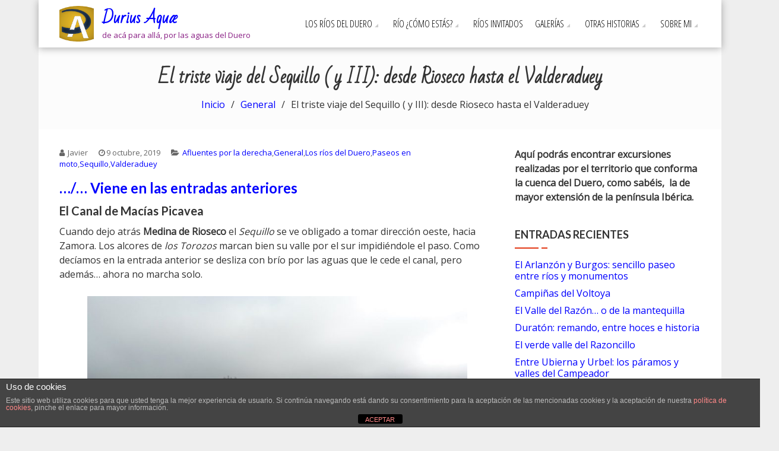

--- FILE ---
content_type: text/html; charset=UTF-8
request_url: https://duriusaquae.com/el-triste-viaje-del-sequillo-y-iii-desde-rioseco-hasta-el-valderaduey/
body_size: 28610
content:
<!DOCTYPE html>
<html lang="es">
<head>
    <meta charset="UTF-8">
    <meta name="viewport" content="width=device-width, initial-scale=1">
    <link rel="profile" href="http://gmpg.org/xfn/11">
    <link rel="pingback" href="https://duriusaquae.com/xmlrpc.php">
    <meta name='robots' content='index, follow, max-image-preview:large, max-snippet:-1, max-video-preview:-1' />
	<style>img:is([sizes="auto" i], [sizes^="auto," i]) { contain-intrinsic-size: 3000px 1500px }</style>
	
	<!-- This site is optimized with the Yoast SEO plugin v25.7 - https://yoast.com/wordpress/plugins/seo/ -->
	<title>El triste viaje del Sequillo ( y III): desde Rioseco hasta el Valderaduey - Durius Aquæ</title>
	<meta name="description" content="Tercera y última parte de mi viaje a lo largo del río Sequillo en plena Tierra de Campos. Partimos de Medina de Rioseco para llegar hasta el Valderaduey" />
	<link rel="canonical" href="https://duriusaquae.com/el-triste-viaje-del-sequillo-y-iii-desde-rioseco-hasta-el-valderaduey/" />
	<meta property="og:locale" content="es_ES" />
	<meta property="og:type" content="article" />
	<meta property="og:title" content="El triste viaje del Sequillo ( y III): desde Rioseco hasta el Valderaduey - Durius Aquæ" />
	<meta property="og:description" content="Tercera y última parte de mi viaje a lo largo del río Sequillo en plena Tierra de Campos. Partimos de Medina de Rioseco para llegar hasta el Valderaduey" />
	<meta property="og:url" content="https://duriusaquae.com/el-triste-viaje-del-sequillo-y-iii-desde-rioseco-hasta-el-valderaduey/" />
	<meta property="og:site_name" content="Durius Aquæ" />
	<meta property="article:publisher" content="https://www.facebook.com/javier.municioperez" />
	<meta property="article:published_time" content="2019-10-09T06:47:54+00:00" />
	<meta property="article:modified_time" content="2019-10-13T17:49:07+00:00" />
	<meta property="og:image" content="https://duriusaquae.com/wp-content/uploads/2019/10/pportaday3.jpg" />
	<meta property="og:image:width" content="1100" />
	<meta property="og:image:height" content="1100" />
	<meta property="og:image:type" content="image/jpeg" />
	<meta name="author" content="Javier" />
	<meta name="twitter:card" content="summary_large_image" />
	<meta name="twitter:label1" content="Escrito por" />
	<meta name="twitter:data1" content="Javier" />
	<meta name="twitter:label2" content="Tiempo de lectura" />
	<meta name="twitter:data2" content="6 minutos" />
	<script type="application/ld+json" class="yoast-schema-graph">{"@context":"https://schema.org","@graph":[{"@type":"WebPage","@id":"https://duriusaquae.com/el-triste-viaje-del-sequillo-y-iii-desde-rioseco-hasta-el-valderaduey/","url":"https://duriusaquae.com/el-triste-viaje-del-sequillo-y-iii-desde-rioseco-hasta-el-valderaduey/","name":"El triste viaje del Sequillo ( y III): desde Rioseco hasta el Valderaduey - Durius Aquæ","isPartOf":{"@id":"https://duriusaquae.com/#website"},"primaryImageOfPage":{"@id":"https://duriusaquae.com/el-triste-viaje-del-sequillo-y-iii-desde-rioseco-hasta-el-valderaduey/#primaryimage"},"image":{"@id":"https://duriusaquae.com/el-triste-viaje-del-sequillo-y-iii-desde-rioseco-hasta-el-valderaduey/#primaryimage"},"thumbnailUrl":"https://duriusaquae.com/wp-content/uploads/2019/10/pportaday3.jpg","datePublished":"2019-10-09T06:47:54+00:00","dateModified":"2019-10-13T17:49:07+00:00","author":{"@id":"https://duriusaquae.com/#/schema/person/76ac6881b2b2cb69275b48b6a0a77832"},"description":"Tercera y última parte de mi viaje a lo largo del río Sequillo en plena Tierra de Campos. Partimos de Medina de Rioseco para llegar hasta el Valderaduey","breadcrumb":{"@id":"https://duriusaquae.com/el-triste-viaje-del-sequillo-y-iii-desde-rioseco-hasta-el-valderaduey/#breadcrumb"},"inLanguage":"es","potentialAction":[{"@type":"ReadAction","target":["https://duriusaquae.com/el-triste-viaje-del-sequillo-y-iii-desde-rioseco-hasta-el-valderaduey/"]}]},{"@type":"ImageObject","inLanguage":"es","@id":"https://duriusaquae.com/el-triste-viaje-del-sequillo-y-iii-desde-rioseco-hasta-el-valderaduey/#primaryimage","url":"https://duriusaquae.com/wp-content/uploads/2019/10/pportaday3.jpg","contentUrl":"https://duriusaquae.com/wp-content/uploads/2019/10/pportaday3.jpg","width":1100,"height":1100,"caption":"User comments"},{"@type":"BreadcrumbList","@id":"https://duriusaquae.com/el-triste-viaje-del-sequillo-y-iii-desde-rioseco-hasta-el-valderaduey/#breadcrumb","itemListElement":[{"@type":"ListItem","position":1,"name":"Portada","item":"https://duriusaquae.com/"},{"@type":"ListItem","position":2,"name":"El triste viaje del Sequillo ( y III): desde Rioseco hasta el Valderaduey"}]},{"@type":"WebSite","@id":"https://duriusaquae.com/#website","url":"https://duriusaquae.com/","name":"Durius Aquæ","description":"de acá para allá, por las aguas del Duero","potentialAction":[{"@type":"SearchAction","target":{"@type":"EntryPoint","urlTemplate":"https://duriusaquae.com/?s={search_term_string}"},"query-input":{"@type":"PropertyValueSpecification","valueRequired":true,"valueName":"search_term_string"}}],"inLanguage":"es"},{"@type":"Person","@id":"https://duriusaquae.com/#/schema/person/76ac6881b2b2cb69275b48b6a0a77832","name":"Javier","image":{"@type":"ImageObject","inLanguage":"es","@id":"https://duriusaquae.com/#/schema/person/image/","url":"https://secure.gravatar.com/avatar/f62d4e4d21e94e9220cf2c085aef3e137373ed1460de0fde57b940d6113dc39e?s=96&d=blank&r=g","contentUrl":"https://secure.gravatar.com/avatar/f62d4e4d21e94e9220cf2c085aef3e137373ed1460de0fde57b940d6113dc39e?s=96&d=blank&r=g","caption":"Javier"}}]}</script>
	<!-- / Yoast SEO plugin. -->


<link rel='dns-prefetch' href='//stats.wp.com' />
<link rel='dns-prefetch' href='//fonts.googleapis.com' />
<link rel='dns-prefetch' href='//widgets.wp.com' />
<link rel='dns-prefetch' href='//s0.wp.com' />
<link rel='dns-prefetch' href='//0.gravatar.com' />
<link rel='dns-prefetch' href='//1.gravatar.com' />
<link rel='dns-prefetch' href='//2.gravatar.com' />
<link rel="alternate" type="application/rss+xml" title="Durius Aquæ &raquo; Feed" href="https://duriusaquae.com/feed/" />
<link rel="alternate" type="application/rss+xml" title="Durius Aquæ &raquo; Feed de los comentarios" href="https://duriusaquae.com/comments/feed/" />
<link rel="alternate" type="application/rss+xml" title="Durius Aquæ &raquo; Comentario El triste viaje del Sequillo ( y III): desde Rioseco hasta el Valderaduey del feed" href="https://duriusaquae.com/el-triste-viaje-del-sequillo-y-iii-desde-rioseco-hasta-el-valderaduey/feed/" />
<script type="text/javascript">
/* <![CDATA[ */
window._wpemojiSettings = {"baseUrl":"https:\/\/s.w.org\/images\/core\/emoji\/16.0.1\/72x72\/","ext":".png","svgUrl":"https:\/\/s.w.org\/images\/core\/emoji\/16.0.1\/svg\/","svgExt":".svg","source":{"concatemoji":"https:\/\/duriusaquae.com\/wp-includes\/js\/wp-emoji-release.min.js?ver=6.8.3"}};
/*! This file is auto-generated */
!function(s,n){var o,i,e;function c(e){try{var t={supportTests:e,timestamp:(new Date).valueOf()};sessionStorage.setItem(o,JSON.stringify(t))}catch(e){}}function p(e,t,n){e.clearRect(0,0,e.canvas.width,e.canvas.height),e.fillText(t,0,0);var t=new Uint32Array(e.getImageData(0,0,e.canvas.width,e.canvas.height).data),a=(e.clearRect(0,0,e.canvas.width,e.canvas.height),e.fillText(n,0,0),new Uint32Array(e.getImageData(0,0,e.canvas.width,e.canvas.height).data));return t.every(function(e,t){return e===a[t]})}function u(e,t){e.clearRect(0,0,e.canvas.width,e.canvas.height),e.fillText(t,0,0);for(var n=e.getImageData(16,16,1,1),a=0;a<n.data.length;a++)if(0!==n.data[a])return!1;return!0}function f(e,t,n,a){switch(t){case"flag":return n(e,"\ud83c\udff3\ufe0f\u200d\u26a7\ufe0f","\ud83c\udff3\ufe0f\u200b\u26a7\ufe0f")?!1:!n(e,"\ud83c\udde8\ud83c\uddf6","\ud83c\udde8\u200b\ud83c\uddf6")&&!n(e,"\ud83c\udff4\udb40\udc67\udb40\udc62\udb40\udc65\udb40\udc6e\udb40\udc67\udb40\udc7f","\ud83c\udff4\u200b\udb40\udc67\u200b\udb40\udc62\u200b\udb40\udc65\u200b\udb40\udc6e\u200b\udb40\udc67\u200b\udb40\udc7f");case"emoji":return!a(e,"\ud83e\udedf")}return!1}function g(e,t,n,a){var r="undefined"!=typeof WorkerGlobalScope&&self instanceof WorkerGlobalScope?new OffscreenCanvas(300,150):s.createElement("canvas"),o=r.getContext("2d",{willReadFrequently:!0}),i=(o.textBaseline="top",o.font="600 32px Arial",{});return e.forEach(function(e){i[e]=t(o,e,n,a)}),i}function t(e){var t=s.createElement("script");t.src=e,t.defer=!0,s.head.appendChild(t)}"undefined"!=typeof Promise&&(o="wpEmojiSettingsSupports",i=["flag","emoji"],n.supports={everything:!0,everythingExceptFlag:!0},e=new Promise(function(e){s.addEventListener("DOMContentLoaded",e,{once:!0})}),new Promise(function(t){var n=function(){try{var e=JSON.parse(sessionStorage.getItem(o));if("object"==typeof e&&"number"==typeof e.timestamp&&(new Date).valueOf()<e.timestamp+604800&&"object"==typeof e.supportTests)return e.supportTests}catch(e){}return null}();if(!n){if("undefined"!=typeof Worker&&"undefined"!=typeof OffscreenCanvas&&"undefined"!=typeof URL&&URL.createObjectURL&&"undefined"!=typeof Blob)try{var e="postMessage("+g.toString()+"("+[JSON.stringify(i),f.toString(),p.toString(),u.toString()].join(",")+"));",a=new Blob([e],{type:"text/javascript"}),r=new Worker(URL.createObjectURL(a),{name:"wpTestEmojiSupports"});return void(r.onmessage=function(e){c(n=e.data),r.terminate(),t(n)})}catch(e){}c(n=g(i,f,p,u))}t(n)}).then(function(e){for(var t in e)n.supports[t]=e[t],n.supports.everything=n.supports.everything&&n.supports[t],"flag"!==t&&(n.supports.everythingExceptFlag=n.supports.everythingExceptFlag&&n.supports[t]);n.supports.everythingExceptFlag=n.supports.everythingExceptFlag&&!n.supports.flag,n.DOMReady=!1,n.readyCallback=function(){n.DOMReady=!0}}).then(function(){return e}).then(function(){var e;n.supports.everything||(n.readyCallback(),(e=n.source||{}).concatemoji?t(e.concatemoji):e.wpemoji&&e.twemoji&&(t(e.twemoji),t(e.wpemoji)))}))}((window,document),window._wpemojiSettings);
/* ]]> */
</script>
<link rel='stylesheet' id='jetpack_related-posts-css' href='https://duriusaquae.com/wp-content/plugins/jetpack/modules/related-posts/related-posts.css?ver=20240116' type='text/css' media='all' />
<style id='wp-emoji-styles-inline-css' type='text/css'>

	img.wp-smiley, img.emoji {
		display: inline !important;
		border: none !important;
		box-shadow: none !important;
		height: 1em !important;
		width: 1em !important;
		margin: 0 0.07em !important;
		vertical-align: -0.1em !important;
		background: none !important;
		padding: 0 !important;
	}
</style>
<link rel='stylesheet' id='wp-block-library-css' href='https://duriusaquae.com/wp-includes/css/dist/block-library/style.min.css?ver=6.8.3' type='text/css' media='all' />
<style id='wp-block-library-theme-inline-css' type='text/css'>
.wp-block-audio :where(figcaption){color:#555;font-size:13px;text-align:center}.is-dark-theme .wp-block-audio :where(figcaption){color:#ffffffa6}.wp-block-audio{margin:0 0 1em}.wp-block-code{border:1px solid #ccc;border-radius:4px;font-family:Menlo,Consolas,monaco,monospace;padding:.8em 1em}.wp-block-embed :where(figcaption){color:#555;font-size:13px;text-align:center}.is-dark-theme .wp-block-embed :where(figcaption){color:#ffffffa6}.wp-block-embed{margin:0 0 1em}.blocks-gallery-caption{color:#555;font-size:13px;text-align:center}.is-dark-theme .blocks-gallery-caption{color:#ffffffa6}:root :where(.wp-block-image figcaption){color:#555;font-size:13px;text-align:center}.is-dark-theme :root :where(.wp-block-image figcaption){color:#ffffffa6}.wp-block-image{margin:0 0 1em}.wp-block-pullquote{border-bottom:4px solid;border-top:4px solid;color:currentColor;margin-bottom:1.75em}.wp-block-pullquote cite,.wp-block-pullquote footer,.wp-block-pullquote__citation{color:currentColor;font-size:.8125em;font-style:normal;text-transform:uppercase}.wp-block-quote{border-left:.25em solid;margin:0 0 1.75em;padding-left:1em}.wp-block-quote cite,.wp-block-quote footer{color:currentColor;font-size:.8125em;font-style:normal;position:relative}.wp-block-quote:where(.has-text-align-right){border-left:none;border-right:.25em solid;padding-left:0;padding-right:1em}.wp-block-quote:where(.has-text-align-center){border:none;padding-left:0}.wp-block-quote.is-large,.wp-block-quote.is-style-large,.wp-block-quote:where(.is-style-plain){border:none}.wp-block-search .wp-block-search__label{font-weight:700}.wp-block-search__button{border:1px solid #ccc;padding:.375em .625em}:where(.wp-block-group.has-background){padding:1.25em 2.375em}.wp-block-separator.has-css-opacity{opacity:.4}.wp-block-separator{border:none;border-bottom:2px solid;margin-left:auto;margin-right:auto}.wp-block-separator.has-alpha-channel-opacity{opacity:1}.wp-block-separator:not(.is-style-wide):not(.is-style-dots){width:100px}.wp-block-separator.has-background:not(.is-style-dots){border-bottom:none;height:1px}.wp-block-separator.has-background:not(.is-style-wide):not(.is-style-dots){height:2px}.wp-block-table{margin:0 0 1em}.wp-block-table td,.wp-block-table th{word-break:normal}.wp-block-table :where(figcaption){color:#555;font-size:13px;text-align:center}.is-dark-theme .wp-block-table :where(figcaption){color:#ffffffa6}.wp-block-video :where(figcaption){color:#555;font-size:13px;text-align:center}.is-dark-theme .wp-block-video :where(figcaption){color:#ffffffa6}.wp-block-video{margin:0 0 1em}:root :where(.wp-block-template-part.has-background){margin-bottom:0;margin-top:0;padding:1.25em 2.375em}
</style>
<style id='classic-theme-styles-inline-css' type='text/css'>
/*! This file is auto-generated */
.wp-block-button__link{color:#fff;background-color:#32373c;border-radius:9999px;box-shadow:none;text-decoration:none;padding:calc(.667em + 2px) calc(1.333em + 2px);font-size:1.125em}.wp-block-file__button{background:#32373c;color:#fff;text-decoration:none}
</style>
<link rel='stylesheet' id='mediaelement-css' href='https://duriusaquae.com/wp-includes/js/mediaelement/mediaelementplayer-legacy.min.css?ver=4.2.17' type='text/css' media='all' />
<link rel='stylesheet' id='wp-mediaelement-css' href='https://duriusaquae.com/wp-includes/js/mediaelement/wp-mediaelement.min.css?ver=6.8.3' type='text/css' media='all' />
<style id='jetpack-sharing-buttons-style-inline-css' type='text/css'>
.jetpack-sharing-buttons__services-list{display:flex;flex-direction:row;flex-wrap:wrap;gap:0;list-style-type:none;margin:5px;padding:0}.jetpack-sharing-buttons__services-list.has-small-icon-size{font-size:12px}.jetpack-sharing-buttons__services-list.has-normal-icon-size{font-size:16px}.jetpack-sharing-buttons__services-list.has-large-icon-size{font-size:24px}.jetpack-sharing-buttons__services-list.has-huge-icon-size{font-size:36px}@media print{.jetpack-sharing-buttons__services-list{display:none!important}}.editor-styles-wrapper .wp-block-jetpack-sharing-buttons{gap:0;padding-inline-start:0}ul.jetpack-sharing-buttons__services-list.has-background{padding:1.25em 2.375em}
</style>
<style id='global-styles-inline-css' type='text/css'>
:root{--wp--preset--aspect-ratio--square: 1;--wp--preset--aspect-ratio--4-3: 4/3;--wp--preset--aspect-ratio--3-4: 3/4;--wp--preset--aspect-ratio--3-2: 3/2;--wp--preset--aspect-ratio--2-3: 2/3;--wp--preset--aspect-ratio--16-9: 16/9;--wp--preset--aspect-ratio--9-16: 9/16;--wp--preset--color--black: #000000;--wp--preset--color--cyan-bluish-gray: #abb8c3;--wp--preset--color--white: #ffffff;--wp--preset--color--pale-pink: #f78da7;--wp--preset--color--vivid-red: #cf2e2e;--wp--preset--color--luminous-vivid-orange: #ff6900;--wp--preset--color--luminous-vivid-amber: #fcb900;--wp--preset--color--light-green-cyan: #7bdcb5;--wp--preset--color--vivid-green-cyan: #00d084;--wp--preset--color--pale-cyan-blue: #8ed1fc;--wp--preset--color--vivid-cyan-blue: #0693e3;--wp--preset--color--vivid-purple: #9b51e0;--wp--preset--gradient--vivid-cyan-blue-to-vivid-purple: linear-gradient(135deg,rgba(6,147,227,1) 0%,rgb(155,81,224) 100%);--wp--preset--gradient--light-green-cyan-to-vivid-green-cyan: linear-gradient(135deg,rgb(122,220,180) 0%,rgb(0,208,130) 100%);--wp--preset--gradient--luminous-vivid-amber-to-luminous-vivid-orange: linear-gradient(135deg,rgba(252,185,0,1) 0%,rgba(255,105,0,1) 100%);--wp--preset--gradient--luminous-vivid-orange-to-vivid-red: linear-gradient(135deg,rgba(255,105,0,1) 0%,rgb(207,46,46) 100%);--wp--preset--gradient--very-light-gray-to-cyan-bluish-gray: linear-gradient(135deg,rgb(238,238,238) 0%,rgb(169,184,195) 100%);--wp--preset--gradient--cool-to-warm-spectrum: linear-gradient(135deg,rgb(74,234,220) 0%,rgb(151,120,209) 20%,rgb(207,42,186) 40%,rgb(238,44,130) 60%,rgb(251,105,98) 80%,rgb(254,248,76) 100%);--wp--preset--gradient--blush-light-purple: linear-gradient(135deg,rgb(255,206,236) 0%,rgb(152,150,240) 100%);--wp--preset--gradient--blush-bordeaux: linear-gradient(135deg,rgb(254,205,165) 0%,rgb(254,45,45) 50%,rgb(107,0,62) 100%);--wp--preset--gradient--luminous-dusk: linear-gradient(135deg,rgb(255,203,112) 0%,rgb(199,81,192) 50%,rgb(65,88,208) 100%);--wp--preset--gradient--pale-ocean: linear-gradient(135deg,rgb(255,245,203) 0%,rgb(182,227,212) 50%,rgb(51,167,181) 100%);--wp--preset--gradient--electric-grass: linear-gradient(135deg,rgb(202,248,128) 0%,rgb(113,206,126) 100%);--wp--preset--gradient--midnight: linear-gradient(135deg,rgb(2,3,129) 0%,rgb(40,116,252) 100%);--wp--preset--font-size--small: 13px;--wp--preset--font-size--medium: 20px;--wp--preset--font-size--large: 36px;--wp--preset--font-size--x-large: 42px;--wp--preset--spacing--20: 0.44rem;--wp--preset--spacing--30: 0.67rem;--wp--preset--spacing--40: 1rem;--wp--preset--spacing--50: 1.5rem;--wp--preset--spacing--60: 2.25rem;--wp--preset--spacing--70: 3.38rem;--wp--preset--spacing--80: 5.06rem;--wp--preset--shadow--natural: 6px 6px 9px rgba(0, 0, 0, 0.2);--wp--preset--shadow--deep: 12px 12px 50px rgba(0, 0, 0, 0.4);--wp--preset--shadow--sharp: 6px 6px 0px rgba(0, 0, 0, 0.2);--wp--preset--shadow--outlined: 6px 6px 0px -3px rgba(255, 255, 255, 1), 6px 6px rgba(0, 0, 0, 1);--wp--preset--shadow--crisp: 6px 6px 0px rgba(0, 0, 0, 1);}:where(.is-layout-flex){gap: 0.5em;}:where(.is-layout-grid){gap: 0.5em;}body .is-layout-flex{display: flex;}.is-layout-flex{flex-wrap: wrap;align-items: center;}.is-layout-flex > :is(*, div){margin: 0;}body .is-layout-grid{display: grid;}.is-layout-grid > :is(*, div){margin: 0;}:where(.wp-block-columns.is-layout-flex){gap: 2em;}:where(.wp-block-columns.is-layout-grid){gap: 2em;}:where(.wp-block-post-template.is-layout-flex){gap: 1.25em;}:where(.wp-block-post-template.is-layout-grid){gap: 1.25em;}.has-black-color{color: var(--wp--preset--color--black) !important;}.has-cyan-bluish-gray-color{color: var(--wp--preset--color--cyan-bluish-gray) !important;}.has-white-color{color: var(--wp--preset--color--white) !important;}.has-pale-pink-color{color: var(--wp--preset--color--pale-pink) !important;}.has-vivid-red-color{color: var(--wp--preset--color--vivid-red) !important;}.has-luminous-vivid-orange-color{color: var(--wp--preset--color--luminous-vivid-orange) !important;}.has-luminous-vivid-amber-color{color: var(--wp--preset--color--luminous-vivid-amber) !important;}.has-light-green-cyan-color{color: var(--wp--preset--color--light-green-cyan) !important;}.has-vivid-green-cyan-color{color: var(--wp--preset--color--vivid-green-cyan) !important;}.has-pale-cyan-blue-color{color: var(--wp--preset--color--pale-cyan-blue) !important;}.has-vivid-cyan-blue-color{color: var(--wp--preset--color--vivid-cyan-blue) !important;}.has-vivid-purple-color{color: var(--wp--preset--color--vivid-purple) !important;}.has-black-background-color{background-color: var(--wp--preset--color--black) !important;}.has-cyan-bluish-gray-background-color{background-color: var(--wp--preset--color--cyan-bluish-gray) !important;}.has-white-background-color{background-color: var(--wp--preset--color--white) !important;}.has-pale-pink-background-color{background-color: var(--wp--preset--color--pale-pink) !important;}.has-vivid-red-background-color{background-color: var(--wp--preset--color--vivid-red) !important;}.has-luminous-vivid-orange-background-color{background-color: var(--wp--preset--color--luminous-vivid-orange) !important;}.has-luminous-vivid-amber-background-color{background-color: var(--wp--preset--color--luminous-vivid-amber) !important;}.has-light-green-cyan-background-color{background-color: var(--wp--preset--color--light-green-cyan) !important;}.has-vivid-green-cyan-background-color{background-color: var(--wp--preset--color--vivid-green-cyan) !important;}.has-pale-cyan-blue-background-color{background-color: var(--wp--preset--color--pale-cyan-blue) !important;}.has-vivid-cyan-blue-background-color{background-color: var(--wp--preset--color--vivid-cyan-blue) !important;}.has-vivid-purple-background-color{background-color: var(--wp--preset--color--vivid-purple) !important;}.has-black-border-color{border-color: var(--wp--preset--color--black) !important;}.has-cyan-bluish-gray-border-color{border-color: var(--wp--preset--color--cyan-bluish-gray) !important;}.has-white-border-color{border-color: var(--wp--preset--color--white) !important;}.has-pale-pink-border-color{border-color: var(--wp--preset--color--pale-pink) !important;}.has-vivid-red-border-color{border-color: var(--wp--preset--color--vivid-red) !important;}.has-luminous-vivid-orange-border-color{border-color: var(--wp--preset--color--luminous-vivid-orange) !important;}.has-luminous-vivid-amber-border-color{border-color: var(--wp--preset--color--luminous-vivid-amber) !important;}.has-light-green-cyan-border-color{border-color: var(--wp--preset--color--light-green-cyan) !important;}.has-vivid-green-cyan-border-color{border-color: var(--wp--preset--color--vivid-green-cyan) !important;}.has-pale-cyan-blue-border-color{border-color: var(--wp--preset--color--pale-cyan-blue) !important;}.has-vivid-cyan-blue-border-color{border-color: var(--wp--preset--color--vivid-cyan-blue) !important;}.has-vivid-purple-border-color{border-color: var(--wp--preset--color--vivid-purple) !important;}.has-vivid-cyan-blue-to-vivid-purple-gradient-background{background: var(--wp--preset--gradient--vivid-cyan-blue-to-vivid-purple) !important;}.has-light-green-cyan-to-vivid-green-cyan-gradient-background{background: var(--wp--preset--gradient--light-green-cyan-to-vivid-green-cyan) !important;}.has-luminous-vivid-amber-to-luminous-vivid-orange-gradient-background{background: var(--wp--preset--gradient--luminous-vivid-amber-to-luminous-vivid-orange) !important;}.has-luminous-vivid-orange-to-vivid-red-gradient-background{background: var(--wp--preset--gradient--luminous-vivid-orange-to-vivid-red) !important;}.has-very-light-gray-to-cyan-bluish-gray-gradient-background{background: var(--wp--preset--gradient--very-light-gray-to-cyan-bluish-gray) !important;}.has-cool-to-warm-spectrum-gradient-background{background: var(--wp--preset--gradient--cool-to-warm-spectrum) !important;}.has-blush-light-purple-gradient-background{background: var(--wp--preset--gradient--blush-light-purple) !important;}.has-blush-bordeaux-gradient-background{background: var(--wp--preset--gradient--blush-bordeaux) !important;}.has-luminous-dusk-gradient-background{background: var(--wp--preset--gradient--luminous-dusk) !important;}.has-pale-ocean-gradient-background{background: var(--wp--preset--gradient--pale-ocean) !important;}.has-electric-grass-gradient-background{background: var(--wp--preset--gradient--electric-grass) !important;}.has-midnight-gradient-background{background: var(--wp--preset--gradient--midnight) !important;}.has-small-font-size{font-size: var(--wp--preset--font-size--small) !important;}.has-medium-font-size{font-size: var(--wp--preset--font-size--medium) !important;}.has-large-font-size{font-size: var(--wp--preset--font-size--large) !important;}.has-x-large-font-size{font-size: var(--wp--preset--font-size--x-large) !important;}
:where(.wp-block-post-template.is-layout-flex){gap: 1.25em;}:where(.wp-block-post-template.is-layout-grid){gap: 1.25em;}
:where(.wp-block-columns.is-layout-flex){gap: 2em;}:where(.wp-block-columns.is-layout-grid){gap: 2em;}
:root :where(.wp-block-pullquote){font-size: 1.5em;line-height: 1.6;}
</style>
<link rel='stylesheet' id='front-estilos-css' href='https://duriusaquae.com/wp-content/plugins/asesor-cookies-para-la-ley-en-espana/html/front/estilos.css?ver=6.8.3' type='text/css' media='all' />
<link rel='stylesheet' id='font-awesome-four-css' href='https://duriusaquae.com/wp-content/plugins/font-awesome-4-menus/css/font-awesome.min.css?ver=4.7.0' type='text/css' media='all' />
<link rel='stylesheet' id='responsive-lightbox-swipebox-css' href='https://duriusaquae.com/wp-content/plugins/responsive-lightbox/assets/swipebox/swipebox.min.css?ver=1.5.2' type='text/css' media='all' />
<link rel='stylesheet' id='fotography-google-fonts-css' href='//fonts.googleapis.com/css?family=Lato%3A300%2C400%2C700%7CBad+Script%7COpen+Sans+Condensed%3A300%2C700&#038;ver=6.8.3' type='text/css' media='all' />
<link rel='stylesheet' id='fotography-jquery-bxslider-css' href='https://duriusaquae.com/wp-content/themes/fotography/css/jquery.bxslider.css?ver=6.8.3' type='text/css' media='all' />
<link rel='stylesheet' id='fotography-animate-css' href='https://duriusaquae.com/wp-content/themes/fotography/css/animate.css?ver=6.8.3' type='text/css' media='all' />
<link rel='stylesheet' id='fotography-jquery-fancybox-css' href='https://duriusaquae.com/wp-content/themes/fotography/single/css/jquery.fancybox.min.css?ver=6.8.3' type='text/css' media='all' />
<link rel='stylesheet' id='fotography-font-awesome-css' href='https://duriusaquae.com/wp-content/themes/fotography/css/font-awesome.css?ver=6.8.3' type='text/css' media='all' />
<link rel='stylesheet' id='fotography-style-css' href='https://duriusaquae.com/wp-content/themes/fotography/style.css?ver=6.8.3' type='text/css' media='all' />
<style id='fotography-style-inline-css' type='text/css'>

                .main-navigation .current_page_item > a,
                .main-navigation .current-menu-item > a,
                .main-navigation .current_page_ancestor > a,
                .main-navigation li:hover > a,
                .about-counter .counter,
                .fg-grid-hover h6 a:hover,
                .gallery-open-link a:hover,
                .sort-table .button-group li.is-checked,
                .fg-masonary-gallery-cat a:hover,
                .fg-post-content a:hover,
                .fg-gallery-list-detail a:hover,
                .fg-gallery-detail .entry-meta a:hover,
                .widget a:hover,
                #fotography-breadcrumb a:hover, a:hover,
                .woocommerce .woocommerce-info::before,
                .woocommerce #respond input#submit,
                .woocommerce a.button,
                .woocommerce button.button,
                .woocommerce input.button,
                .woocommerce ul.products li.product .button,
                .woocommerce .woocommerce-breadcrumb a:hover {
                    color: #e23815;
                }
                .section-title:before,
                .section-title:after,
                .home_caltoaction a.bttn,
                .quick_contact_section,
                #back-to-top:hover,
                .sort-table .button-group li.is-checked:after,
                .pagination a, .pagination span,
                button:hover, input[type="button"]:hover, input[type="reset"]:hover, input[type="submit"]:hover,
                .scrollbar .handle,
                .widget-area .widget-title:before,
                .widget-area .widget-title:after,
                .team-block h6 a,
                .testimonial-name,
                .woocommerce #respond input#submit:hover,
                .woocommerce a.button:hover,
                .woocommerce button.button:hover,
                .woocommerce input.button:hover,
                .woocommerce ul.products li.product .button:hover,
                .woocommerce nav.woocommerce-pagination ul li a,
                .woocommerce nav.woocommerce-pagination ul li span,
                .woocommerce ul.products li.product .onsale,
                .woocommerce span.onsale,
                .comments-title:before, #reply-title:before,
                .comments-title:after, #reply-title:after {
                    background: #e23815;
                }
                #back-to-top,
                button, input[type="button"], input[type="reset"], input[type="submit"] {
                    background: #e86044;
                }
                .about-counter,
                .bttn:hover,
                .home_caltoaction a.bttn,
                button, input[type="button"], input[type="reset"], input[type="submit"],
                button:hover, input[type="button"]:hover, input[type="reset"]:hover, input[type="submit"]:hover,
                .testimonial-image,
                .woocommerce .woocommerce-info,
                .woocommerce #respond input#submit,
                .woocommerce a.button,
                .woocommerce button.button,
                .woocommerce input.button,
                .woocommerce ul.products li.product .button {
                    border-color: #e23815;
                }
            @media screen and (max-width: 1100px){
                .fg-toggle-nav span{
                    background: #e23815;
                    box-shadow: 0 10px 0 #e23815, 0 -10px 0 #e23815;
                }
                .main-navigation{
                    border-color: #e23815;
                }
            }
                    body, body p{
                        font-family: Open Sans
                    }
                    h1, h2, h3, h4, h5, h6{
                        font-family: Lato
                    }
                    .section-title{
                        font-family: Raleway
                    }
                    .main-navigation > ul > li > a {
                        font-family: Open Sans Condensed
                    }
</style>
<link rel='stylesheet' id='fotography-keyboard-css-css' href='https://duriusaquae.com/wp-content/themes/fotography/css/keyboard.css?ver=6.8.3' type='text/css' media='all' />
<link rel='stylesheet' id='jetpack_likes-css' href='https://duriusaquae.com/wp-content/plugins/jetpack/modules/likes/style.css?ver=14.9.1' type='text/css' media='all' />
<link rel='stylesheet' id='newsletter-css' href='https://duriusaquae.com/wp-content/plugins/newsletter/style.css?ver=8.9.3' type='text/css' media='all' />
<link rel='stylesheet' id='sharedaddy-css' href='https://duriusaquae.com/wp-content/plugins/jetpack/modules/sharedaddy/sharing.css?ver=14.9.1' type='text/css' media='all' />
<link rel='stylesheet' id='social-logos-css' href='https://duriusaquae.com/wp-content/plugins/jetpack/_inc/social-logos/social-logos.min.css?ver=14.9.1' type='text/css' media='all' />
<script type="text/javascript" id="jetpack_related-posts-js-extra">
/* <![CDATA[ */
var related_posts_js_options = {"post_heading":"h4"};
/* ]]> */
</script>
<script type="text/javascript" src="https://duriusaquae.com/wp-content/plugins/jetpack/_inc/build/related-posts/related-posts.min.js?ver=20240116" id="jetpack_related-posts-js"></script>
<script type="text/javascript" src="https://duriusaquae.com/wp-includes/js/jquery/jquery.min.js?ver=3.7.1" id="jquery-core-js"></script>
<script type="text/javascript" src="https://duriusaquae.com/wp-includes/js/jquery/jquery-migrate.min.js?ver=3.4.1" id="jquery-migrate-js"></script>
<script type="text/javascript" id="front-principal-js-extra">
/* <![CDATA[ */
var cdp_cookies_info = {"url_plugin":"https:\/\/duriusaquae.com\/wp-content\/plugins\/asesor-cookies-para-la-ley-en-espana\/plugin.php","url_admin_ajax":"https:\/\/duriusaquae.com\/wp-admin\/admin-ajax.php"};
/* ]]> */
</script>
<script type="text/javascript" src="https://duriusaquae.com/wp-content/plugins/asesor-cookies-para-la-ley-en-espana/html/front/principal.js?ver=6.8.3" id="front-principal-js"></script>
<script type="text/javascript" src="https://duriusaquae.com/wp-content/plugins/responsive-lightbox/assets/infinitescroll/infinite-scroll.pkgd.min.js?ver=4.0.1" id="responsive-lightbox-infinite-scroll-js"></script>
<link rel="https://api.w.org/" href="https://duriusaquae.com/wp-json/" /><link rel="alternate" title="JSON" type="application/json" href="https://duriusaquae.com/wp-json/wp/v2/posts/4814" /><link rel="EditURI" type="application/rsd+xml" title="RSD" href="https://duriusaquae.com/xmlrpc.php?rsd" />
<meta name="generator" content="WordPress 6.8.3" />
<link rel='shortlink' href='https://duriusaquae.com/?p=4814' />
<link rel="alternate" title="oEmbed (JSON)" type="application/json+oembed" href="https://duriusaquae.com/wp-json/oembed/1.0/embed?url=https%3A%2F%2Fduriusaquae.com%2Fel-triste-viaje-del-sequillo-y-iii-desde-rioseco-hasta-el-valderaduey%2F" />
<link rel="alternate" title="oEmbed (XML)" type="text/xml+oembed" href="https://duriusaquae.com/wp-json/oembed/1.0/embed?url=https%3A%2F%2Fduriusaquae.com%2Fel-triste-viaje-del-sequillo-y-iii-desde-rioseco-hasta-el-valderaduey%2F&#038;format=xml" />
	<style>img#wpstats{display:none}</style>
			<style type="text/css">
			</style>
	<style type="text/css">.recentcomments a{display:inline !important;padding:0 !important;margin:0 !important;}</style>	<style type="text/css">
			.site-title a,
		.site-description {
			color: #891f84;
		}
		</style>
	<link rel="icon" href="https://duriusaquae.com/wp-content/uploads/2017/01/da_9SIN-BORDE_BIS_MINIATURA-50x50.png" sizes="32x32" />
<link rel="icon" href="https://duriusaquae.com/wp-content/uploads/2017/01/da_9SIN-BORDE_BIS_MINIATURA.png" sizes="192x192" />
<link rel="apple-touch-icon" href="https://duriusaquae.com/wp-content/uploads/2017/01/da_9SIN-BORDE_BIS_MINIATURA.png" />
<meta name="msapplication-TileImage" content="https://duriusaquae.com/wp-content/uploads/2017/01/da_9SIN-BORDE_BIS_MINIATURA.png" />
		<style type="text/css" id="wp-custom-css">
			/*
Puedes añadir tu propio CSS aquí.

Haz clic en el icono de ayuda de arriba para averiguar más.
*/
.fg_gallery_section {
    padding: 0 0;
    visibility: hidden;
    height: 0px;
}

.menu_rutas_en a{
	font-weight: bold;
	color:red !important;
 }

a {
	color: blue;
}

.sub-menu-columns .sub-menu {
    width: 410px;
		z-index:100;		

}

.sub-menu-columns ul.sub-menu li {
    display: run-in;
    float: left;
    width: 200;
}
.sub-menu-columns ul.sub-menu li:nth-child(odd) {
    float: left;
    margin-right: 10px;
}
.sub-menu-columns ul.sub-menu li:nth-child(even) {
    float: right;
}		</style>
		</head>
<body class="wp-singular post-template-default single single-post postid-4814 single-format-standard wp-embed-responsive wp-theme-fotography group-blog rightsidebar boxed-layout columns-3">
    <a class="skip-link screen-reader-text" href="#content">Skip to content</a>
    <header id="masthead" class="site-header">
        <div class="foto-container clearfix">
            <div class="header-logo">
                <a href="https://duriusaquae.com/" rel="home">
                                            <div class="logo-image">
                            <img src="https://duriusaquae.com/wp-content/uploads/2017/01/cropped-da_9SIN-BORDE_BIS_MINIATURA.png" alt="Durius Aquæ">
                        </div>
                                        <div class="site-branding">
                        <h1 class="site-title">
                            Durius Aquæ                        </h1>
                        <p class="site-description">de acá para allá, por las aguas del Duero</p>
                    </div><!-- .site-branding -->                                
                </a>                            
            </div>


            <div class="fg-toggle-nav">
                <button class="transparent">
                <span></span>
                </button>
            </div>
            <nav id="site-navigation" class="main-navigation clearfix">
                <ul id="primary-menu" class="clearfix"><li id="menu-item-10793" class="menu-item menu-item-type-taxonomy menu-item-object-category current-post-ancestor current-menu-parent current-post-parent menu-item-has-children menu-item-10793"><a href="https://duriusaquae.com/category/uncategorized/duero/">Los ríos del Duero</a>
<ul class="sub-menu">
	<li id="menu-item-1495" class="menu-item menu-item-type-taxonomy menu-item-object-category menu-item-1495"><a href="https://duriusaquae.com/category/uncategorized/duero/el-duero-mismo/">El Duero mismo</a></li>
	<li id="menu-item-1319" class="sub-menu-columns menu-item menu-item-type-taxonomy menu-item-object-category current-post-ancestor current-menu-parent current-post-parent menu-item-has-children menu-item-1319"><a href="https://duriusaquae.com/category/uncategorized/duero/afluentes-por-la-derecha/">Afluentes por la derecha</a>
	<ul class="sub-menu">
		<li id="menu-item-2836" class="sub-menu-columns menu-item menu-item-type-taxonomy menu-item-object-category menu-item-has-children menu-item-2836"><a href="https://duriusaquae.com/category/uncategorized/duero/afluentes-por-la-derecha/ucero/">Ucero</a>
		<ul class="sub-menu">
			<li id="menu-item-2837" class="menu-item menu-item-type-taxonomy menu-item-object-category menu-item-2837"><a href="https://duriusaquae.com/category/uncategorized/duero/afluentes-por-la-derecha/ucero/lobos/">Lobos</a></li>
			<li id="menu-item-5105" class="sub-menu-columns menu-item menu-item-type-taxonomy menu-item-object-category menu-item-has-children menu-item-5105"><a href="https://duriusaquae.com/category/uncategorized/duero/afluentes-por-la-derecha/ucero/abion/">Abión</a>
			<ul class="sub-menu">
				<li id="menu-item-8624" class="menu-item menu-item-type-taxonomy menu-item-object-category menu-item-8624"><a href="https://duriusaquae.com/category/uncategorized/duero/afluentes-por-la-derecha/ucero/abion/milanos/">Milanos</a></li>
			</ul>
</li>
			<li id="menu-item-5106" class="menu-item menu-item-type-taxonomy menu-item-object-category menu-item-5106"><a href="https://duriusaquae.com/category/uncategorized/duero/afluentes-por-la-derecha/ucero/sequillo_soria/">Sequillo (Soria)</a></li>
		</ul>
</li>
		<li id="menu-item-919" class="sub-menu-columns menu-item menu-item-type-taxonomy menu-item-object-category menu-item-has-children menu-item-919"><a href="https://duriusaquae.com/category/uncategorized/duero/afluentes-por-la-derecha/arandilla/">Arandilla</a>
		<ul class="sub-menu">
			<li id="menu-item-9133" class="menu-item menu-item-type-taxonomy menu-item-object-category menu-item-9133"><a href="https://duriusaquae.com/category/uncategorized/duero/afluentes-por-la-derecha/arandilla/pilde/">Pilde</a></li>
			<li id="menu-item-9132" class="menu-item menu-item-type-taxonomy menu-item-object-category menu-item-9132"><a href="https://duriusaquae.com/category/uncategorized/duero/afluentes-por-la-derecha/arandilla/espeja/">Espeja</a></li>
			<li id="menu-item-7421" class="menu-item menu-item-type-taxonomy menu-item-object-category menu-item-7421"><a href="https://duriusaquae.com/category/uncategorized/duero/afluentes-por-la-derecha/arandilla/aranzuelo/">Aranzuelo</a></li>
		</ul>
</li>
		<li id="menu-item-7422" class="sub-menu-columns menu-item menu-item-type-taxonomy menu-item-object-category menu-item-7422"><a href="https://duriusaquae.com/category/uncategorized/duero/afluentes-por-la-derecha/banuelos/">Bañuelos</a></li>
		<li id="menu-item-4527" class="sub-menu-columns menu-item menu-item-type-taxonomy menu-item-object-category menu-item-4527"><a href="https://duriusaquae.com/category/uncategorized/duero/afluentes-por-la-derecha/gromejon/">Gromejón</a></li>
		<li id="menu-item-6089" class="sub-menu-columns menu-item menu-item-type-taxonomy menu-item-object-category menu-item-6089"><a href="https://duriusaquae.com/category/uncategorized/duero/afluentes-por-la-derecha/cuco/">Cuco</a></li>
		<li id="menu-item-5282" class="sub-menu-columns menu-item menu-item-type-taxonomy menu-item-object-category menu-item-5282"><a href="https://duriusaquae.com/category/uncategorized/duero/afluentes-por-la-derecha/jaramiel/">Jaramiel</a></li>
		<li id="menu-item-10783" class="menu-item menu-item-type-taxonomy menu-item-object-category menu-item-has-children menu-item-10783"><a href="https://duriusaquae.com/category/uncategorized/duero/afluentes-por-la-derecha/pisuerga/">Pisuerga</a>
		<ul class="sub-menu">
			<li id="menu-item-6503" class="menu-item menu-item-type-taxonomy menu-item-object-category menu-item-6503"><a href="https://duriusaquae.com/category/uncategorized/duero/afluentes-por-la-derecha/camesa/rubagon/">Rubagón</a></li>
			<li id="menu-item-6502" class="sub-menu-columns menu-item menu-item-type-taxonomy menu-item-object-category menu-item-6502"><a href="https://duriusaquae.com/category/uncategorized/duero/afluentes-por-la-derecha/camesa/">Camesa</a></li>
			<li id="menu-item-7146" class="menu-item menu-item-type-taxonomy menu-item-object-category menu-item-7146"><a href="https://duriusaquae.com/category/uncategorized/duero/afluentes-por-la-derecha/burejo/">Burejo</a></li>
			<li id="menu-item-3585" class="menu-item menu-item-type-taxonomy menu-item-object-category menu-item-has-children menu-item-3585"><a href="https://duriusaquae.com/category/uncategorized/duero/afluentes-por-la-derecha/valdavia/">Valdavia</a>
			<ul class="sub-menu">
				<li id="menu-item-9835" class="menu-item menu-item-type-taxonomy menu-item-object-category menu-item-9835"><a href="https://duriusaquae.com/category/uncategorized/duero/afluentes-por-la-derecha/valdavia/boedo/">Boedo</a></li>
			</ul>
</li>
			<li id="menu-item-217" class="sub-menu-columns menu-item menu-item-type-taxonomy menu-item-object-category menu-item-has-children menu-item-217"><a href="https://duriusaquae.com/category/uncategorized/duero/afluentes-por-la-derecha/arlanza/">Arlanza</a>
			<ul class="sub-menu">
				<li id="menu-item-5062" class="menu-item menu-item-type-taxonomy menu-item-object-category menu-item-5062"><a href="https://duriusaquae.com/category/uncategorized/duero/afluentes-por-la-derecha/arlanza/mataviejas/">Mataviejas</a></li>
				<li id="menu-item-8108" class="menu-item menu-item-type-taxonomy menu-item-object-category menu-item-8108"><a href="https://duriusaquae.com/category/cubillo/">Cubillo</a></li>
				<li id="menu-item-2601" class="sub-menu-columns menu-item menu-item-type-taxonomy menu-item-object-category menu-item-has-children menu-item-2601"><a href="https://duriusaquae.com/category/uncategorized/duero/afluentes-por-la-derecha/arlanza/arlanzon/">Arlanzón</a>
				<ul class="sub-menu">
					<li id="menu-item-7250" class="menu-item menu-item-type-taxonomy menu-item-object-category menu-item-7250"><a href="https://duriusaquae.com/category/uncategorized/duero/afluentes-por-la-derecha/arlanza/arlanzon/urbel/">Úrbel</a></li>
				</ul>
</li>
				<li id="menu-item-3232" class="menu-item menu-item-type-taxonomy menu-item-object-category menu-item-3232"><a href="https://duriusaquae.com/category/uncategorized/duero/afluentes-por-la-derecha/arlanza/franco/">Franco</a></li>
				<li id="menu-item-10564" class="menu-item menu-item-type-taxonomy menu-item-object-category menu-item-has-children menu-item-10564"><a href="https://duriusaquae.com/category/rio-de-revilla/">Río de Revilla</a>
				<ul class="sub-menu">
					<li id="menu-item-10565" class="menu-item menu-item-type-taxonomy menu-item-object-category menu-item-10565"><a href="https://duriusaquae.com/category/rio-de-revilla/arroyo-de-la-salceda/">Arroyo de la Salceda</a></li>
				</ul>
</li>
			</ul>
</li>
			<li id="menu-item-6208" class="menu-item menu-item-type-taxonomy menu-item-object-category menu-item-6208"><a href="https://duriusaquae.com/category/odra/">Odra</a></li>
			<li id="menu-item-1359" class="sub-menu-columns menu-item menu-item-type-taxonomy menu-item-object-category menu-item-has-children menu-item-1359"><a href="https://duriusaquae.com/category/uncategorized/duero/afluentes-por-la-derecha/pisuerga/carrion/">Carrión</a>
			<ul class="sub-menu">
				<li id="menu-item-3256" class="sub-menu-columns menu-item menu-item-type-taxonomy menu-item-object-category menu-item-3256"><a href="https://duriusaquae.com/category/uncategorized/duero/afluentes-por-la-derecha/pisuerga/carrion/la-cueza/">La Cueza</a></li>
				<li id="menu-item-6838" class="menu-item menu-item-type-taxonomy menu-item-object-category menu-item-6838"><a href="https://duriusaquae.com/category/uncategorized/duero/afluentes-por-la-derecha/pisuerga/carrion/ucieza/">Ucieza</a></li>
				<li id="menu-item-3255" class="sub-menu-columns menu-item menu-item-type-taxonomy menu-item-object-category menu-item-has-children menu-item-3255"><a href="https://duriusaquae.com/category/uncategorized/duero/afluentes-por-la-derecha/pisuerga/carrion/valdeginate/">Valdeginate</a>
				<ul class="sub-menu">
					<li id="menu-item-3257" class="menu-item menu-item-type-taxonomy menu-item-object-category menu-item-3257"><a href="https://duriusaquae.com/category/uncategorized/duero/afluentes-por-la-derecha/pisuerga/carrion/valdeginate/retortillo/">Retortillo</a></li>
				</ul>
</li>
				<li id="menu-item-10637" class="menu-item menu-item-type-taxonomy menu-item-object-category menu-item-10637"><a href="https://duriusaquae.com/category/uncategorized/duero/afluentes-por-la-derecha/pisuerga/carrion/arroyo-de-valderrianes/">Arroyo de Valderrianes</a></li>
				<li id="menu-item-10638" class="menu-item menu-item-type-taxonomy menu-item-object-category menu-item-10638"><a href="https://duriusaquae.com/category/uncategorized/duero/afluentes-por-la-derecha/pisuerga/carrion/arroyo-de-miranda/">Arroyo de Miranda</a></li>
				<li id="menu-item-10639" class="menu-item menu-item-type-taxonomy menu-item-object-category menu-item-10639"><a href="https://duriusaquae.com/category/uncategorized/duero/afluentes-por-la-derecha/pisuerga/carrion/arroyo-del-valle-de-santa-eufemia/">Arroyo del Valle de Santa Eufemia</a></li>
			</ul>
</li>
			<li id="menu-item-7560" class="menu-item menu-item-type-taxonomy menu-item-object-category menu-item-7560"><a href="https://duriusaquae.com/category/maderano/">Maderano</a></li>
			<li id="menu-item-7558" class="menu-item menu-item-type-taxonomy menu-item-object-category menu-item-7558"><a href="https://duriusaquae.com/category/uncategorized/duero/afluentes-por-la-derecha/madrazo/">Madrazo</a></li>
			<li id="menu-item-1177" class="menu-item menu-item-type-taxonomy menu-item-object-category menu-item-1177"><a href="https://duriusaquae.com/category/uncategorized/duero/afluentes-por-la-derecha/pozo-moza/">Pozo Moza</a></li>
			<li id="menu-item-1276" class="menu-item menu-item-type-taxonomy menu-item-object-category menu-item-1276"><a href="https://duriusaquae.com/category/uncategorized/duero/afluentes-por-la-derecha/berrocal/">Berrocal</a></li>
			<li id="menu-item-2656" class="sub-menu-columns menu-item menu-item-type-taxonomy menu-item-object-category menu-item-has-children menu-item-2656"><a href="https://duriusaquae.com/category/uncategorized/duero/afluentes-por-la-derecha/esgueva/">Esgueva</a>
			<ul class="sub-menu">
				<li id="menu-item-2657" class="menu-item menu-item-type-taxonomy menu-item-object-category menu-item-2657"><a href="https://duriusaquae.com/category/uncategorized/duero/afluentes-por-la-derecha/esgueva/san-vicente/">San Vicente</a></li>
				<li id="menu-item-8822" class="menu-item menu-item-type-taxonomy menu-item-object-category menu-item-8822"><a href="https://duriusaquae.com/category/uncategorized/duero/afluentes-por-la-derecha/esgueva/oquillas/">Oquillas</a></li>
			</ul>
</li>
			<li id="menu-item-4357" class="menu-item menu-item-type-taxonomy menu-item-object-category menu-item-4357"><a href="https://duriusaquae.com/category/uncategorized/duero/afluentes-por-la-derecha/arroyo-del-prado/">Arroyo del Prado</a></li>
			<li id="menu-item-5216" class="menu-item menu-item-type-taxonomy menu-item-object-category menu-item-5216"><a href="https://duriusaquae.com/category/uncategorized/duero/hornija/los-molinos-o-juncos-verdes/">Los Molinos o Juncos Gordos</a></li>
		</ul>
</li>
		<li id="menu-item-1057" class="sub-menu-columns menu-item menu-item-type-taxonomy menu-item-object-category menu-item-has-children menu-item-1057"><a href="https://duriusaquae.com/category/uncategorized/duero/hornija/">Hornija</a>
		<ul class="sub-menu">
			<li id="menu-item-1403" class="menu-item menu-item-type-taxonomy menu-item-object-category menu-item-1403"><a href="https://duriusaquae.com/category/uncategorized/duero/hornija/hontanija/">Hontanija</a></li>
			<li id="menu-item-2184" class="menu-item menu-item-type-taxonomy menu-item-object-category menu-item-2184"><a href="https://duriusaquae.com/category/uncategorized/duero/hornija/bajoz/">Bajoz</a></li>
		</ul>
</li>
		<li id="menu-item-1203" class="sub-menu-columns menu-item menu-item-type-taxonomy menu-item-object-category current-post-ancestor current-menu-parent current-post-parent menu-item-has-children menu-item-1203"><a href="https://duriusaquae.com/category/uncategorized/duero/valderaduey/">Valderaduey</a>
		<ul class="sub-menu">
			<li id="menu-item-4046" class="menu-item menu-item-type-taxonomy menu-item-object-category menu-item-4046"><a href="https://duriusaquae.com/category/uncategorized/duero/valderaduey/ahogaborricos/">Ahogaborricos</a></li>
			<li id="menu-item-1204" class="sub-menu-columns menu-item menu-item-type-taxonomy menu-item-object-category current-post-ancestor current-menu-parent current-post-parent menu-item-has-children menu-item-1204"><a href="https://duriusaquae.com/category/uncategorized/duero/valderaduey/sequillo/">Sequillo</a>
			<ul class="sub-menu">
				<li id="menu-item-1205" class="menu-item menu-item-type-taxonomy menu-item-object-category menu-item-1205"><a href="https://duriusaquae.com/category/uncategorized/duero/valderaduey/sequillo/templarios/">Templarios</a></li>
			</ul>
</li>
			<li id="menu-item-4323" class="menu-item menu-item-type-taxonomy menu-item-object-category menu-item-4323"><a href="https://duriusaquae.com/category/uncategorized/duero/valderaduey/salado/">Salado</a></li>
		</ul>
</li>
		<li id="menu-item-1916" class="sub-menu-columns menu-item menu-item-type-taxonomy menu-item-object-category menu-item-has-children menu-item-1916"><a href="https://duriusaquae.com/category/uncategorized/duero/afluentes-por-la-derecha/esla/">Esla</a>
		<ul class="sub-menu">
			<li id="menu-item-2931" class="sub-menu-columns menu-item menu-item-type-taxonomy menu-item-object-category menu-item-has-children menu-item-2931"><a href="https://duriusaquae.com/category/uncategorized/duero/afluentes-por-la-derecha/esla/porma/">Porma</a>
			<ul class="sub-menu">
				<li id="menu-item-2932" class="menu-item menu-item-type-taxonomy menu-item-object-category menu-item-2932"><a href="https://duriusaquae.com/category/uncategorized/duero/afluentes-por-la-derecha/esla/porma/curueno/">Curueño</a></li>
			</ul>
</li>
			<li id="menu-item-8709" class="sub-menu-columns menu-item menu-item-type-taxonomy menu-item-object-category menu-item-has-children menu-item-8709"><a href="https://duriusaquae.com/category/uncategorized/duero/afluentes-por-la-derecha/esla/bernesga/">Bernesga</a>
			<ul class="sub-menu">
				<li id="menu-item-8710" class="menu-item menu-item-type-taxonomy menu-item-object-category menu-item-8710"><a href="https://duriusaquae.com/category/uncategorized/duero/afluentes-por-la-derecha/esla/bernesga/arroyo-de-cinera-o-del-valle/">Arroyo de Cinera o del Valle</a></li>
			</ul>
</li>
			<li id="menu-item-1917" class="sub-menu-columns menu-item menu-item-type-taxonomy menu-item-object-category menu-item-has-children menu-item-1917"><a href="https://duriusaquae.com/category/uncategorized/duero/afluentes-por-la-derecha/esla/orbigo/">Órbigo</a>
			<ul class="sub-menu">
				<li id="menu-item-1918" class="menu-item menu-item-type-taxonomy menu-item-object-category menu-item-1918"><a href="https://duriusaquae.com/category/uncategorized/duero/afluentes-por-la-derecha/esla/orbigo/omana/">Omaña</a></li>
				<li id="menu-item-8049" class="menu-item menu-item-type-taxonomy menu-item-object-category menu-item-8049"><a href="https://duriusaquae.com/category/uncategorized/duero/afluentes-por-la-derecha/esla/orbigo/eria/">Eria</a></li>
			</ul>
</li>
			<li id="menu-item-2622" class="sub-menu-columns menu-item menu-item-type-taxonomy menu-item-object-category menu-item-has-children menu-item-2622"><a href="https://duriusaquae.com/category/uncategorized/duero/afluentes-por-la-derecha/esla/cea/">Cea</a>
			<ul class="sub-menu">
				<li id="menu-item-6588" class="menu-item menu-item-type-taxonomy menu-item-object-category menu-item-6588"><a href="https://duriusaquae.com/category/uncategorized/duero/afluentes-por-la-derecha/esla/cea/riocamba/">Riocamba</a></li>
			</ul>
</li>
			<li id="menu-item-5597" class="sub-menu-columns menu-item menu-item-type-taxonomy menu-item-object-category menu-item-has-children menu-item-5597"><a href="https://duriusaquae.com/category/uncategorized/duero/afluentes-por-la-derecha/esla/tera/">Tera</a>
			<ul class="sub-menu">
				<li id="menu-item-8050" class="menu-item menu-item-type-taxonomy menu-item-object-category menu-item-8050"><a href="https://duriusaquae.com/category/uncategorized/duero/afluentes-por-la-derecha/esla/tera/arroyo-de-la-almucera/">Arroyo de la Almucera</a></li>
				<li id="menu-item-5596" class="menu-item menu-item-type-taxonomy menu-item-object-category menu-item-5596"><a href="https://duriusaquae.com/category/uncategorized/duero/afluentes-por-la-derecha/esla/tera/truchas/">Truchas</a></li>
				<li id="menu-item-8863" class="menu-item menu-item-type-taxonomy menu-item-object-category menu-item-8863"><a href="https://duriusaquae.com/category/uncategorized/duero/afluentes-por-la-derecha/esla/tera/castron/">Castrón</a></li>
			</ul>
</li>
			<li id="menu-item-9504" class="menu-item menu-item-type-taxonomy menu-item-object-category menu-item-9504"><a href="https://duriusaquae.com/category/uncategorized/duero/afluentes-por-la-derecha/esla/aliste/">Aliste</a></li>
		</ul>
</li>
		<li id="menu-item-8129" class="sub-menu-columns menu-item menu-item-type-taxonomy menu-item-object-category menu-item-has-children menu-item-8129"><a href="https://duriusaquae.com/category/ribeira-de-masteiro/">Ribeira de Masteiro</a>
		<ul class="sub-menu">
			<li id="menu-item-8130" class="menu-item menu-item-type-taxonomy menu-item-object-category menu-item-8130"><a href="https://duriusaquae.com/category/ribeira-de-masteiro/ribeira-de-brita/">Ribeira de Brita</a></li>
		</ul>
</li>
		<li id="menu-item-2867" class="sub-menu-columns menu-item menu-item-type-taxonomy menu-item-object-category menu-item-has-children menu-item-2867"><a href="https://duriusaquae.com/category/uncategorized/duero/afluentes-por-la-derecha/sabor/">Sabor</a>
		<ul class="sub-menu">
			<li id="menu-item-2868" class="menu-item menu-item-type-taxonomy menu-item-object-category menu-item-2868"><a href="https://duriusaquae.com/category/uncategorized/duero/afluentes-por-la-derecha/sabor/fervanca/">Fervença</a></li>
			<li id="menu-item-9505" class="menu-item menu-item-type-taxonomy menu-item-object-category menu-item-9505"><a href="https://duriusaquae.com/category/uncategorized/duero/afluentes-por-la-derecha/sabor/manzanas-macas/">Manzanas (Maçãs)</a></li>
		</ul>
</li>
		<li id="menu-item-7618" class="sub-menu-columns menu-item menu-item-type-taxonomy menu-item-object-category menu-item-has-children menu-item-7618"><a href="https://duriusaquae.com/category/uncategorized/duero/afluentes-por-la-derecha/tua/">Tua</a>
		<ul class="sub-menu">
			<li id="menu-item-7620" class="menu-item menu-item-type-taxonomy menu-item-object-category menu-item-7620"><a href="https://duriusaquae.com/category/uncategorized/duero/afluentes-por-la-derecha/rabacal-rabazal/">Rabaçal (Rabazal)</a></li>
			<li id="menu-item-7619" class="menu-item menu-item-type-taxonomy menu-item-object-category menu-item-7619"><a href="https://duriusaquae.com/category/uncategorized/duero/afluentes-por-la-derecha/tua/tuela/">Tuela</a></li>
		</ul>
</li>
		<li id="menu-item-5821" class="sub-menu-columns menu-item menu-item-type-taxonomy menu-item-object-category menu-item-5821"><a href="https://duriusaquae.com/category/uncategorized/duero/afluentes-por-la-derecha/tamega/">Támega</a></li>
	</ul>
</li>
	<li id="menu-item-5608" class="sub-menu-columns menu-item menu-item-type-taxonomy menu-item-object-category menu-item-has-children menu-item-5608"><a href="https://duriusaquae.com/category/uncategorized/duero/afluentes-por-la-izquierda/">Afluentes por la izquierda</a>
	<ul class="sub-menu">
		<li id="menu-item-6982" class="menu-item menu-item-type-taxonomy menu-item-object-category menu-item-has-children menu-item-6982"><a href="https://duriusaquae.com/category/uncategorized/duero/afluentes-por-la-izquierda/rituerto/">Rituerto</a>
		<ul class="sub-menu">
			<li id="menu-item-6983" class="menu-item menu-item-type-taxonomy menu-item-object-category menu-item-6983"><a href="https://duriusaquae.com/category/uncategorized/duero/afluentes-por-la-izquierda/rituerto/araviana/">Araviana</a></li>
		</ul>
</li>
		<li id="menu-item-5627" class="menu-item menu-item-type-taxonomy menu-item-object-category menu-item-has-children menu-item-5627"><a href="https://duriusaquae.com/category/uncategorized/duero/afluentes-por-la-izquierda/escalote/">Escalote</a>
		<ul class="sub-menu">
			<li id="menu-item-5628" class="menu-item menu-item-type-taxonomy menu-item-object-category menu-item-5628"><a href="https://duriusaquae.com/category/uncategorized/duero/afluentes-por-la-izquierda/escalote/bordecorex/">Bordecorex</a></li>
		</ul>
</li>
		<li id="menu-item-7868" class="menu-item menu-item-type-taxonomy menu-item-object-category menu-item-7868"><a href="https://duriusaquae.com/category/uncategorized/duero/el-duero-mismo/caracena/">Caracena</a></li>
		<li id="menu-item-7586" class="menu-item menu-item-type-taxonomy menu-item-object-category menu-item-7586"><a href="https://duriusaquae.com/category/uncategorized/duero/afluentes-por-la-izquierda/pedro/">Pedro</a></li>
		<li id="menu-item-9668" class="menu-item menu-item-type-taxonomy menu-item-object-category menu-item-9668"><a href="https://duriusaquae.com/category/uncategorized/duero/afluentes-por-la-izquierda/valdanzo/">Valdanzo</a></li>
		<li id="menu-item-6901" class="menu-item menu-item-type-taxonomy menu-item-object-category menu-item-6901"><a href="https://duriusaquae.com/category/uncategorized/duero/afluentes-por-la-izquierda/arroyo-de-la-nava/">Arroyo de la Nava</a></li>
		<li id="menu-item-5642" class="menu-item menu-item-type-taxonomy menu-item-object-category menu-item-has-children menu-item-5642"><a href="https://duriusaquae.com/category/uncategorized/duero/afluentes-por-la-izquierda/riaza/">Riaza</a>
		<ul class="sub-menu">
			<li id="menu-item-5761" class="menu-item menu-item-type-taxonomy menu-item-object-category menu-item-5761"><a href="https://duriusaquae.com/category/uncategorized/duero/afluentes-por-la-izquierda/riaza/de-las-hontanguillas-arroyo/">De las Hontanguillas (Arroyo)</a></li>
		</ul>
</li>
		<li id="menu-item-5643" class="menu-item menu-item-type-taxonomy menu-item-object-category menu-item-5643"><a href="https://duriusaquae.com/category/uncategorized/duero/afluentes-por-la-izquierda/chorro-de-corcos/">Chorro de Corcos</a></li>
		<li id="menu-item-5717" class="menu-item menu-item-type-taxonomy menu-item-object-category menu-item-5717"><a href="https://duriusaquae.com/category/uncategorized/duero/afluentes-por-la-izquierda/botijas/">Botijas</a></li>
		<li id="menu-item-5626" class="menu-item menu-item-type-taxonomy menu-item-object-category menu-item-has-children menu-item-5626"><a href="https://duriusaquae.com/category/uncategorized/duero/afluentes-por-la-izquierda/duraton-duero/">Duratón</a>
		<ul class="sub-menu">
			<li id="menu-item-10241" class="menu-item menu-item-type-taxonomy menu-item-object-category menu-item-10241"><a href="https://duriusaquae.com/category/uncategorized/duero/afluentes-por-la-izquierda/duraton-duero/cerezuelo/">Cerezuelo</a></li>
			<li id="menu-item-6141" class="menu-item menu-item-type-taxonomy menu-item-object-category menu-item-6141"><a href="https://duriusaquae.com/category/uncategorized/duero/afluentes-por-la-izquierda/duraton-duero/serrano/">Serrano</a></li>
			<li id="menu-item-6024" class="menu-item menu-item-type-taxonomy menu-item-object-category menu-item-6024"><a href="https://duriusaquae.com/category/uncategorized/duero/afluentes-por-la-izquierda/duraton-duero/rio-san-juan/">Río San Juan</a></li>
			<li id="menu-item-8190" class="menu-item menu-item-type-taxonomy menu-item-object-category menu-item-8190"><a href="https://duriusaquae.com/category/uncategorized/duero/afluentes-por-la-izquierda/duraton-duero/arroyo-de-la-hoz/">Arroyo de la Hoz</a></li>
			<li id="menu-item-9709" class="menu-item menu-item-type-taxonomy menu-item-object-category menu-item-9709"><a href="https://duriusaquae.com/category/uncategorized/duero/afluentes-por-la-izquierda/duraton-duero/del-valle-arroyo/">Del Valle (arroyo)</a></li>
		</ul>
</li>
		<li id="menu-item-9050" class="menu-item menu-item-type-taxonomy menu-item-object-category menu-item-9050"><a href="https://duriusaquae.com/category/uncategorized/duero/afluentes-por-la-izquierda/valcorba-2/">Valcorba</a></li>
		<li id="menu-item-10928" class="menu-item menu-item-type-taxonomy menu-item-object-category menu-item-has-children menu-item-10928"><a href="https://duriusaquae.com/category/uncategorized/duero/afluentes-por-la-izquierda/cega/">Cega</a>
		<ul class="sub-menu">
			<li id="menu-item-10794" class="menu-item menu-item-type-taxonomy menu-item-object-category menu-item-has-children menu-item-10794"><a href="https://duriusaquae.com/category/uncategorized/duero/afluentes-por-la-izquierda/piron/">Pirón</a>
			<ul class="sub-menu">
				<li id="menu-item-10679" class="menu-item menu-item-type-taxonomy menu-item-object-category menu-item-10679"><a href="https://duriusaquae.com/category/uncategorized/duero/afluentes-por-la-izquierda/polendos/">Polendos</a></li>
			</ul>
</li>
			<li id="menu-item-5822" class="menu-item menu-item-type-taxonomy menu-item-object-category menu-item-5822"><a href="https://duriusaquae.com/category/uncategorized/duero/afluentes-por-la-izquierda/arroyo-del-henar/">Arroyo del Henar</a></li>
		</ul>
</li>
		<li id="menu-item-5621" class="menu-item menu-item-type-taxonomy menu-item-object-category menu-item-has-children menu-item-5621"><a href="https://duriusaquae.com/category/uncategorized/duero/afluentes-por-la-izquierda/adaja/">Adaja</a>
		<ul class="sub-menu">
			<li id="menu-item-5622" class="menu-item menu-item-type-taxonomy menu-item-object-category menu-item-has-children menu-item-5622"><a href="https://duriusaquae.com/category/uncategorized/duero/afluentes-por-la-izquierda/adaja/arevalillo/">Arevalillo</a>
			<ul class="sub-menu">
				<li id="menu-item-5900" class="menu-item menu-item-type-taxonomy menu-item-object-category menu-item-has-children menu-item-5900"><a href="https://duriusaquae.com/category/uncategorized/duero/afluentes-por-la-izquierda/adaja/arevalillo/hondo/">Río Hondo</a>
				<ul class="sub-menu">
					<li id="menu-item-5901" class="menu-item menu-item-type-taxonomy menu-item-object-category menu-item-5901"><a href="https://duriusaquae.com/category/uncategorized/duero/afluentes-por-la-izquierda/adaja/arevalillo/hondo/matapeces/">Río Matapeces</a></li>
				</ul>
</li>
				<li id="menu-item-9689" class="menu-item menu-item-type-taxonomy menu-item-object-category menu-item-9689"><a href="https://duriusaquae.com/category/uncategorized/duero/afluentes-por-la-izquierda/adaja/arevalillo/ovieco/">Ovieco</a></li>
			</ul>
</li>
			<li id="menu-item-5623" class="menu-item menu-item-type-taxonomy menu-item-object-category menu-item-has-children menu-item-5623"><a href="https://duriusaquae.com/category/uncategorized/duero/afluentes-por-la-izquierda/adaja/eresma/">Eresma</a>
			<ul class="sub-menu">
				<li id="menu-item-6704" class="menu-item menu-item-type-taxonomy menu-item-object-category menu-item-6704"><a href="https://duriusaquae.com/category/uncategorized/duero/afluentes-por-la-izquierda/adaja/eresma/clamores/">Clamores</a></li>
				<li id="menu-item-5902" class="menu-item menu-item-type-taxonomy menu-item-object-category menu-item-5902"><a href="https://duriusaquae.com/category/uncategorized/duero/afluentes-por-la-izquierda/adaja/eresma/moros/">Moros</a></li>
				<li id="menu-item-5908" class="menu-item menu-item-type-taxonomy menu-item-object-category menu-item-5908"><a href="https://duriusaquae.com/category/uncategorized/duero/afluentes-por-la-izquierda/adaja/eresma/voltoya/">Voltoya</a></li>
			</ul>
</li>
		</ul>
</li>
		<li id="menu-item-6954" class="menu-item menu-item-type-taxonomy menu-item-object-category menu-item-has-children menu-item-6954"><a href="https://duriusaquae.com/category/uncategorized/duero/afluentes-por-la-izquierda/zapardiel/">Zapardiel</a>
		<ul class="sub-menu">
			<li id="menu-item-7804" class="menu-item menu-item-type-taxonomy menu-item-object-category menu-item-7804"><a href="https://duriusaquae.com/category/uncategorized/duero/afluentes-por-la-izquierda/zapardiel/arroyo-del-molinillo/">Arroyo del Molinillo</a></li>
		</ul>
</li>
		<li id="menu-item-6955" class="menu-item menu-item-type-taxonomy menu-item-object-category menu-item-6955"><a href="https://duriusaquae.com/category/uncategorized/duero/afluentes-por-la-izquierda/un-rio-mas-bien-seco/">Trabancos</a></li>
		<li id="menu-item-9260" class="menu-item menu-item-type-taxonomy menu-item-object-category menu-item-9260"><a href="https://duriusaquae.com/category/uncategorized/duero/afluentes-por-la-izquierda/arroyo-de-la-pitanza/">Arroyo de la Pitanza</a></li>
		<li id="menu-item-5629" class="menu-item menu-item-type-taxonomy menu-item-object-category menu-item-5629"><a href="https://duriusaquae.com/category/uncategorized/duero/afluentes-por-la-izquierda/guarena/">Guareña</a></li>
		<li id="menu-item-6620" class="menu-item menu-item-type-taxonomy menu-item-object-category menu-item-6620"><a href="https://duriusaquae.com/category/uncategorized/duero/afluentes-por-la-izquierda/rivera-de-fadoncillo/">Rivera de Fadoncillo</a></li>
		<li id="menu-item-10198" class="menu-item menu-item-type-taxonomy menu-item-object-category menu-item-10198"><a href="https://duriusaquae.com/category/uncategorized/duero/el-duero-mismo/rivera-de-sobradillo-de-palomares/">Rivera de Sobradillo de Palomares</a></li>
		<li id="menu-item-6427" class="menu-item menu-item-type-taxonomy menu-item-object-category menu-item-6427"><a href="https://duriusaquae.com/category/uncategorized/duero/afluentes-por-la-izquierda/regato-de-la-conca/">Regato de la Conca</a></li>
		<li id="menu-item-6428" class="menu-item menu-item-type-taxonomy menu-item-object-category menu-item-6428"><a href="https://duriusaquae.com/category/uncategorized/duero/afluentes-por-la-izquierda/rivera-de-los-arroyos/">Rivera de los Arroyos</a></li>
		<li id="menu-item-5721" class="menu-item menu-item-type-taxonomy menu-item-object-category menu-item-has-children menu-item-5721"><a href="https://duriusaquae.com/category/uncategorized/duero/afluentes-por-la-izquierda/tormes/">Tormes</a>
		<ul class="sub-menu">
			<li id="menu-item-5726" class="menu-item menu-item-type-taxonomy menu-item-object-category menu-item-5726"><a href="https://duriusaquae.com/category/uncategorized/duero/afluentes-por-la-izquierda/tormes/corneja/">Corneja</a></li>
			<li id="menu-item-8280" class="menu-item menu-item-type-taxonomy menu-item-object-category menu-item-8280"><a href="https://duriusaquae.com/category/uncategorized/duero/afluentes-por-la-izquierda/tormes/agudin/">Agudín</a></li>
			<li id="menu-item-5937" class="menu-item menu-item-type-taxonomy menu-item-object-category menu-item-5937"><a href="https://duriusaquae.com/category/uncategorized/duero/afluentes-por-la-izquierda/tormes/almar/">Almar</a></li>
			<li id="menu-item-5727" class="menu-item menu-item-type-taxonomy menu-item-object-category menu-item-5727"><a href="https://duriusaquae.com/category/uncategorized/duero/afluentes-por-la-izquierda/tormes/rivera-de-canedo/">Rivera de Cañedo</a></li>
		</ul>
</li>
		<li id="menu-item-5630" class="menu-item menu-item-type-taxonomy menu-item-object-category menu-item-has-children menu-item-5630"><a href="https://duriusaquae.com/category/uncategorized/duero/afluentes-por-la-izquierda/huebra/">Huebra</a>
		<ul class="sub-menu">
			<li id="menu-item-5728" class="menu-item menu-item-type-taxonomy menu-item-object-category menu-item-5728"><a href="https://duriusaquae.com/category/uncategorized/duero/afluentes-por-la-izquierda/huebra/yeltes/">Yeltes</a></li>
		</ul>
</li>
		<li id="menu-item-5624" class="menu-item menu-item-type-taxonomy menu-item-object-category menu-item-5624"><a href="https://duriusaquae.com/category/uncategorized/duero/afluentes-por-la-izquierda/agueda/">Águeda</a></li>
		<li id="menu-item-5985" class="menu-item menu-item-type-taxonomy menu-item-object-category menu-item-has-children menu-item-5985"><a href="https://duriusaquae.com/category/uncategorized/duero/coa/">Coa</a>
		<ul class="sub-menu">
			<li id="menu-item-5986" class="menu-item menu-item-type-taxonomy menu-item-object-category menu-item-has-children menu-item-5986"><a href="https://duriusaquae.com/category/uncategorized/duero/coa/noeme/">Noéme</a>
			<ul class="sub-menu">
				<li id="menu-item-5987" class="menu-item menu-item-type-taxonomy menu-item-object-category menu-item-5987"><a href="https://duriusaquae.com/category/uncategorized/duero/coa/noeme/diz/">Diz</a></li>
			</ul>
</li>
		</ul>
</li>
	</ul>
</li>
	<li id="menu-item-5614" class="menu-item menu-item-type-taxonomy menu-item-object-category menu-item-has-children menu-item-5614"><a href="https://duriusaquae.com/category/otros-elementos-hidrologicos/">Otros elementos hidrológicos</a>
	<ul class="sub-menu">
		<li id="menu-item-5612" class="menu-item menu-item-type-taxonomy menu-item-object-category menu-item-5612"><a href="https://duriusaquae.com/category/otros-elementos-hidrologicos/lagos-y-lagunas-naturales/">Lagos y lagunas naturales</a></li>
		<li id="menu-item-5662" class="menu-item menu-item-type-taxonomy menu-item-object-category menu-item-5662"><a href="https://duriusaquae.com/category/uncategorized/duero/fuentes-manantiales/">Fuentes/manantiales</a></li>
		<li id="menu-item-5820" class="menu-item menu-item-type-taxonomy menu-item-object-category menu-item-5820"><a href="https://duriusaquae.com/category/otros-elementos-hidrologicos/embalses/">Embalses</a></li>
		<li id="menu-item-5819" class="menu-item menu-item-type-taxonomy menu-item-object-category menu-item-5819"><a href="https://duriusaquae.com/category/otros-elementos-hidrologicos/canales/">Canales</a></li>
		<li id="menu-item-8233" class="menu-item menu-item-type-taxonomy menu-item-object-category menu-item-8233"><a href="https://duriusaquae.com/category/otros-elementos-hidrologicos/pozos/">Pozos</a></li>
	</ul>
</li>
</ul>
</li>
<li id="menu-item-5616" class="menu-item menu-item-type-taxonomy menu-item-object-category menu-item-has-children menu-item-5616"><a href="https://duriusaquae.com/category/uncategorized/rio-como-estas/">Río ¿cómo estás?</a>
<ul class="sub-menu">
	<li id="menu-item-5609" class="menu-item menu-item-type-taxonomy menu-item-object-category menu-item-5609"><a href="https://duriusaquae.com/category/uncategorized/rio-como-estas/los-rios-nos-ensenan/">Los ríos nos enseñan</a></li>
	<li id="menu-item-5611" class="menu-item menu-item-type-taxonomy menu-item-object-category menu-item-5611"><a href="https://duriusaquae.com/category/uncategorized/pesca/">La pesca</a></li>
</ul>
</li>
<li id="menu-item-5617" class="menu-item menu-item-type-taxonomy menu-item-object-category menu-item-5617"><a href="https://duriusaquae.com/category/uncategorized/rios-invitados/">Ríos invitados</a></li>
<li id="menu-item-5620" class="menu-item menu-item-type-taxonomy menu-item-object-category menu-item-has-children menu-item-5620"><a href="https://duriusaquae.com/category/galerias/">Galerías</a>
<ul class="sub-menu">
	<li id="menu-item-5791" class="menu-item menu-item-type-post_type menu-item-object-post menu-item-5791"><a href="https://duriusaquae.com/siente-y-disfruta-texturas-y-sensaciones-del-duero/">Texturas del Duero; sensaciones… ¡Siéntelas!</a></li>
	<li id="menu-item-5789" class="menu-item menu-item-type-post_type menu-item-object-post menu-item-has-children menu-item-5789"><a href="https://duriusaquae.com/la-fuentes-y-manantiales-del-duero/">Fuentes por la cuenca del Duero</a>
	<ul class="sub-menu">
		<li id="menu-item-5905" class="menu-item menu-item-type-post_type menu-item-object-post menu-item-5905"><a href="https://duriusaquae.com/la-fuente-pene-de-olleros-de-pisuerga/">Olleros de Pisuerga: la Fuente-Pene</a></li>
		<li id="menu-item-5906" class="menu-item menu-item-type-post_type menu-item-object-post menu-item-5906"><a href="https://duriusaquae.com/la-fuente-de-pozabajo-en-la-fregeneda/">La fuente de Pozabajo en La Fregeneda</a></li>
		<li id="menu-item-5907" class="menu-item menu-item-type-post_type menu-item-object-post menu-item-5907"><a href="https://duriusaquae.com/la-fuente-de-puebla-de-sanabria/">La fuente de Puebla de Sanabria</a></li>
	</ul>
</li>
	<li id="menu-item-5790" class="menu-item menu-item-type-post_type menu-item-object-post menu-item-5790"><a href="https://duriusaquae.com/banos-fluviales/">Baños fluviales</a></li>
	<li id="menu-item-5618" class="menu-item menu-item-type-taxonomy menu-item-object-category menu-item-5618"><a href="https://duriusaquae.com/category/galerias/otras-galerias/">Otras galerías</a></li>
</ul>
</li>
<li id="menu-item-5615" class="menu-item menu-item-type-taxonomy menu-item-object-category menu-item-has-children menu-item-5615"><a href="https://duriusaquae.com/category/uncategorized/otras-historias/">Otras Historias</a>
<ul class="sub-menu">
	<li id="menu-item-5687" class="menu-item menu-item-type-taxonomy menu-item-object-category menu-item-5687"><a href="https://duriusaquae.com/category/uncategorized/otras-historias/el-duero-luctuoso/">El Duero luctuoso</a></li>
	<li id="menu-item-5904" class="menu-item menu-item-type-post_type menu-item-object-post menu-item-5904"><a href="https://duriusaquae.com/el-molino-del-anis-ultimo-del-trabancos/">El Molino del Anís, último del Trabancos. ¿Quién heredó sus aguas?</a></li>
	<li id="menu-item-5659" class="menu-item menu-item-type-taxonomy menu-item-object-category menu-item-5659"><a href="https://duriusaquae.com/category/uncategorized/otras-historias/historias-en-blanco-y-negro-del-canal-de-castilla/">Historias en blanco y negro del Canal de Castilla</a></li>
	<li id="menu-item-6049" class="menu-item menu-item-type-taxonomy menu-item-object-category menu-item-6049"><a href="https://duriusaquae.com/category/uncategorized/otras-historias/club-gastrocultural/">Club gastrocultural</a></li>
</ul>
</li>
<li id="menu-item-5655" class="menu-item menu-item-type-post_type menu-item-object-page menu-item-has-children menu-item-5655"><a href="https://duriusaquae.com/sobre-mi/">Sobre mi</a>
<ul class="sub-menu">
	<li id="menu-item-5656" class="menu-item menu-item-type-post_type menu-item-object-post menu-item-5656"><a href="https://duriusaquae.com/150000-visitas-al-blog-durius-aquae-aguas-del-duero/">150000 visitas a Durius Aquae</a></li>
	<li id="menu-item-5658" class="menu-item menu-item-type-post_type menu-item-object-post menu-item-5658"><a href="https://duriusaquae.com/foto-robada-unos-tienen-la-fama-y-otros/">Foto robada: Unos tienen la fama y otros cardan las imagenes…</a></li>
</ul>
</li>
</ul>            </nav><!-- #site-navigation -->  
        </div>

    </header><!-- #masthead -->   

        <div id="page" class="hfeed site inner">
                <div id="content" class="site-content">

            <header class="page-header">
            <div class="foto-container">
                                <h1>El triste viaje del Sequillo ( y III): desde Rioseco hasta el Valderaduey</h1>
                                <nav role="navigation" aria-label="Breadcrumbs" class="breadcrumb-trail breadcrumbs"><ul class="trail-items"><li class="trail-item trail-begin"><a href="https://duriusaquae.com" rel="home"><span>Inicio</span></a></li><li class="trail-item"><a href="https://duriusaquae.com/category/uncategorized/"><span>General</span></a></li><li class="trail-item trail-end current"><span>El triste viaje del Sequillo ( y III): desde Rioseco hasta el Valderaduey</span></li></ul></nav>            </div>
        </header>
    
<div class="foto-container clearfix">
  <div id="primary" class="content-area">
              
                               
    <article id="post-4814" class="post-4814 post type-post status-publish format-standard has-post-thumbnail hentry category-afluentes-por-la-derecha category-uncategorized category-duero category-paseos-en-moto category-sequillo category-valderaduey tag-belver-de-los-montes tag-canal-de-macias-picavea tag-medina-de-rioseco tag-raso-de-villalpando tag-san-pedro-de-latarce tag-sequillo tag-tierra-de-campos tag-tordehumos tag-valderaduey tag-villabragima tag-villagarcia-de-campos tag-villanueva-de-los-caballeros">  
        <div class="entry-meta">                              
                            <span><i class="fa fa-user"></i> Javier</span>
                                        <span><i class="fa fa-clock-o"></i>9 octubre, 2019</span>
             
                            <span><i class="fa fa-folder-open"></i> <a href="https://duriusaquae.com/category/uncategorized/duero/afluentes-por-la-derecha/" rel="category tag">Afluentes por la derecha</a>,<a href="https://duriusaquae.com/category/uncategorized/" rel="category tag">General</a>,<a href="https://duriusaquae.com/category/uncategorized/duero/" rel="category tag">Los ríos del Duero</a>,<a href="https://duriusaquae.com/category/paseos-en-moto/" rel="category tag">Paseos en moto</a>,<a href="https://duriusaquae.com/category/uncategorized/duero/valderaduey/sequillo/" rel="category tag">Sequillo</a>,<a href="https://duriusaquae.com/category/uncategorized/duero/valderaduey/" rel="category tag">Valderaduey</a></span>
                           
        </div>

        <div class="entry-content">         
            <h5><a href="http://duriusaquae.com/el-triste-viaje-del-sequillo-ii-estepas-y-oasis/">&#8230;/&#8230; Viene en las entradas anteriores</a></h5>
<h6>El Canal de Macías Picavea</h6>
<p>Cuando dejo atrás <strong>Medina de Rioseco</strong> el <em>Sequillo</em> se ve obligado a tomar dirección oeste, hacia Zamora. Los alcores de <em>los Torozos</em> marcan bien su valle por el sur impidiéndole el paso. Como decíamos en la entrada anterior se desliza con brío por las aguas que le cede el canal, pero además&#8230; ahora no marcha solo.</p>
<figure id="attachment_4821" aria-describedby="caption-attachment-4821" style="width: 640px" class="wp-caption aligncenter"><a class="Durius Aquae: tierras de Villabrágima"  href="http://duriusaquae.com/wp-content/uploads/2019/09/22-valles.jpg" data-rel="lightbox-gallery-0" data-rl_title="Villabrágima" data-rl_caption=""><img fetchpriority="high" decoding="async" class="Durius Aquae: tierras de Villabrágima wp-image-4821 size-large" title="Villabrágima" src="http://duriusaquae.com/wp-content/uploads/2019/09/22-valles-1100x557.jpg" alt="Durius Aquae: tierras de Villabrágima" width="640" height="324" srcset="https://duriusaquae.com/wp-content/uploads/2019/09/22-valles.jpg 1100w, https://duriusaquae.com/wp-content/uploads/2019/09/22-valles-550x279.jpg 550w, https://duriusaquae.com/wp-content/uploads/2019/09/22-valles-768x389.jpg 768w, https://duriusaquae.com/wp-content/uploads/2019/09/22-valles-300x152.jpg 300w" sizes="(max-width: 640px) 100vw, 640px" /></a><figcaption id="caption-attachment-4821" class="wp-caption-text"><span style="color: #993300;"><em>Las tierras descansan en Villabrágima</em></span></figcaption></figure>
<p>El <i>Canal de Macías Picavea</i> tomó aguas del <em>Canal de Castilla</em> en <strong>Rioseco</strong>; aguas que llegaron del <em>Pisuerga</em>, del <em>Carrión</em> y del <em>Cea</em>. Ahora este canal acompaña al <em>Sequillo</em> durante treinta kilómetros repartiendo esas aguas entre vegas y regadíos.</p>
<p>Sigo mi viaje y ahora tomo la VA-505 junto al río. Un rosario de pueblos se benefician de estos riegos: <strong>Villabrágima</strong>, <strong>Tordehumos</strong> y <strong>Villagarcía de Campos</strong>, además de <strong>Medina</strong>. Llevan aprovechando estas aguas desde mediados del siglo pasado, ¿habrán conseguido, gracias a ello, incrementar la población de sus pueblos?</p>
<figure id="attachment_1573" aria-describedby="caption-attachment-1573" style="width: 640px" class="wp-caption aligncenter"><a  href="http://duriusaquae.com/wp-content/uploads/2017/08/palomaromolino.jpg" data-rel="lightbox-gallery-0" data-rl_title="Molino de viento en Villagarcía de campos, Valladolid" data-rl_caption="" title="Molino de viento en Villagarcía de campos, Valladolid"><img decoding="async" class="size-large wp-image-1573" src="http://duriusaquae.com/wp-content/uploads/2017/08/palomaromolino-1100x601.jpg" alt="" width="640" height="350" srcset="https://duriusaquae.com/wp-content/uploads/2017/08/palomaromolino.jpg 1100w, https://duriusaquae.com/wp-content/uploads/2017/08/palomaromolino-550x301.jpg 550w, https://duriusaquae.com/wp-content/uploads/2017/08/palomaromolino-768x420.jpg 768w, https://duriusaquae.com/wp-content/uploads/2017/08/palomaromolino-300x164.jpg 300w" sizes="(max-width: 640px) 100vw, 640px" /></a><figcaption id="caption-attachment-1573" class="wp-caption-text"><span style="color: #993366;"><em>¿Palomar?, no. Molino de viento. Villagarcía de Campos</em></span></figcaption></figure>
<p>Paro en cada pueblo, no tengo prisa: observo castillos, palomares, ermitas, chozos y puentes; incluso de los restos de un bello molino de viento. Casi todo lo encuentro en ruinas y por ello mi viaje lleva la palabra triste en su título.</p>
<p>¿Quién quiere vivir en estos pueblos? Me decían en <strong>Herrín de Campos</strong>.</p>
<p>El viejo canal de hormigón también está arruinado. Se ha modernizado y el agua se encuentra ya con presión en cada finca. De aquellas 500 ha de 1940 se ha pasado a más de 2000 y la realidad es que, a pesar de los regadíos, los cuatro pueblos tienden a la pérdida de población. Claramente tampoco esta es la solución.</p>
<h6>De nuevo la estepa&#8230;</h6>
<p>El río baja tranquilo, lánguido y perezoso. Apenas tiene cometidos y su aspecto es desaliñado. Sigue aburridamente entre caballones que a veces se atreve a desfigurar con alguna masa de chopos y mimbreros. Junto al agua, entre los juncos, puedes encontrar alguna diminuta playa que permite acercarse al ganado a beber .</p>
<figure id="attachment_4839" aria-describedby="caption-attachment-4839" style="width: 640px" class="wp-caption aligncenter"><a  href="http://duriusaquae.com/wp-content/uploads/2019/09/26_sequillo.jpg" data-rel="lightbox-gallery-0" data-rl_title="Villanueva de los Caballeros" data-rl_caption="" title="Villanueva de los Caballeros"><img decoding="async" class="size-large wp-image-4839" src="http://duriusaquae.com/wp-content/uploads/2019/09/26_sequillo-1100x825.jpg" alt="" width="640" height="480" srcset="https://duriusaquae.com/wp-content/uploads/2019/09/26_sequillo.jpg 1100w, https://duriusaquae.com/wp-content/uploads/2019/09/26_sequillo-550x413.jpg 550w, https://duriusaquae.com/wp-content/uploads/2019/09/26_sequillo-768x576.jpg 768w, https://duriusaquae.com/wp-content/uploads/2019/09/26_sequillo-300x225.jpg 300w" sizes="(max-width: 640px) 100vw, 640px" /></a><figcaption id="caption-attachment-4839" class="wp-caption-text"><span style="color: #993300;"><em>El Sequillo se acerca a Villanueva de los Caballeros</em></span></figcaption></figure>
<p>Paso por <strong>Villanueva de los Caballeros</strong>. Recuerdo cuando tuve ocasión de subir a la torre de su iglesia para escuchar un enérgico concierto de campanas a cargo del señor <a href="https://www.youtube.com/watch?v=7tfMxvtwxjI">Vidal Izquierdo</a>, su campanero, que por entonces buscaba heredero de su musicalidad que ya era única en el valle. Ojalá que lo haya encontrado.</p>
<p>Y a continuación por <strong>San Pedro de Latarce</strong> con su sorprendente y misterioso castillo de calicanto junto al río. Un río que fue alejado del castillo y al que le amputaron su hermoso puente de piedra para sustituirlo por una prótesis de hormigón.</p>
<p>Y junto al río encuentro, nada menos, que a un pescador. Le pregunto atónito si consigue sacar algo:</p>
<p style="padding-left: 30px;"><em> &#8211; Bueno, algún barbo o carpa. Hoy nada, pero pasas la mañana.</em></p>
<p style="padding-left: 30px;"><em>¡Qué sepa usted que yo llegué a comer anguilas!. Deliciosas en salsa verde, me apunta.</em></p>
<figure id="attachment_4851" aria-describedby="caption-attachment-4851" style="width: 640px" class="wp-caption aligncenter"><a class="Carrascas. Extraño paisaje en Tierra de Campos"  href="http://duriusaquae.com/wp-content/uploads/2019/10/23_encinas.jpg" data-rel="lightbox-gallery-0" data-rl_title="Encinas en San Pedro de Latarce" data-rl_caption=""><img loading="lazy" decoding="async" class="Carrascas. Extraño paisaje en Tierra de Campos wp-image-4851 size-large" title="Encinas en San Pedro de Latarce" src="http://duriusaquae.com/wp-content/uploads/2019/10/23_encinas-1100x771.jpg" alt="Encinas en San Pedro de Latarce" width="640" height="449" srcset="https://duriusaquae.com/wp-content/uploads/2019/10/23_encinas.jpg 1100w, https://duriusaquae.com/wp-content/uploads/2019/10/23_encinas-550x386.jpg 550w, https://duriusaquae.com/wp-content/uploads/2019/10/23_encinas-768x538.jpg 768w, https://duriusaquae.com/wp-content/uploads/2019/10/23_encinas-300x210.jpg 300w" sizes="auto, (max-width: 640px) 100vw, 640px" /></a><figcaption id="caption-attachment-4851" class="wp-caption-text"><em><span style="color: #993300;">Carrascas. Poco frecuentes en el paisaje actual de Tierra de Campos</span></em></figcaption></figure>
<p>Dios mío, pero ¡Qué hemos hecho de nuestros cauces! Reflexiono mientras me acompaña el fuerte rumor de los motores que sacan agua del río para que crezca el maíz.</p>
<h6>&#8230; y la raña de Villalpando</h6>
<p>A partir de aquí el río mantiene —en parte— su morfología original; va algo más encajonado y mantiene sus meandros aunque perdió su antiguo cauce trenzado entre prados. Aparecen salteadas algunas encinas ¡en Tierra de Campos!, la tierra sin árboles.</p>
<p>Sí, resulta que por el norte el hermoso “Raso de Villalpando”, la aislada raña que se desparramó lejos de la Cordillera Cantábrica, cría uno de los escasos y raros bosques en <em>Tierra de Campos</em> en el que hasta eucaliptos puedes encontrar entre pinos, encinas y quejigos.</p>
<figure id="attachment_4838" aria-describedby="caption-attachment-4838" style="width: 640px" class="wp-caption aligncenter"><a class="Durius Aquae: molino de Ojitos"  href="http://duriusaquae.com/wp-content/uploads/2019/09/24_molinoojitos.jpg" data-rel="lightbox-gallery-0" data-rl_title="San Pedro de Latarce: Molino de Ojitos" data-rl_caption=""><img loading="lazy" decoding="async" class="Durius Aquae: molino de Ojitos wp-image-4838 size-large" title="San Pedro de Latarce: Molino de Ojitos" src="http://duriusaquae.com/wp-content/uploads/2019/09/24_molinoojitos-1100x751.jpg" alt="Durius Aquae: molino de Ojitos" width="640" height="437" srcset="https://duriusaquae.com/wp-content/uploads/2019/09/24_molinoojitos.jpg 1100w, https://duriusaquae.com/wp-content/uploads/2019/09/24_molinoojitos-550x376.jpg 550w, https://duriusaquae.com/wp-content/uploads/2019/09/24_molinoojitos-768x524.jpg 768w, https://duriusaquae.com/wp-content/uploads/2019/09/24_molinoojitos-300x205.jpg 300w" sizes="auto, (max-width: 640px) 100vw, 640px" /></a><figcaption id="caption-attachment-4838" class="wp-caption-text"><span style="color: #993300;"><em>Molino de Ojitos de enormes paredes de tapial</em></span></figcaption></figure>
<p>La rojiza raña separa los valles del <em>Valderaduey</em> y <em>Sequillo</em> que ya se vienen acercando. Duro tuvieron que trabajar estos ríos para horadarla en tiempos de caudales más enérgicos.</p>
<p>Siendo mi viaje en moto —como es— imaginario me atrevo con soltura por unos complicados caminos de canto rodado. Este último tramo si que tuvo molinos. Hoy se muestran arruinados entre sus propios barros. Me entretengo en el imponente <em>molino de Ojitos </em>y más tarde en el complejo fabril<em> del Jesuita</em> con una gran presa en el río que en la actualidad se mantiene junto a varios edificios industriales semiocultos tras una tupida fresneda. Recorro sus desolados recovecos en los que el tiempo se detuvo bruscamente mostrándonos sus piedras, cabrias y otros enseres molineros entre puntales y adobes desmoronados.</p>
<figure id="attachment_4816" aria-describedby="caption-attachment-4816" style="width: 640px" class="wp-caption aligncenter"><a class="Durius Aquae: Puente de Allá en Belver de los Montes"  href="http://duriusaquae.com/wp-content/uploads/2019/09/27_puenteBelver.jpg" data-rel="lightbox-gallery-0" data-rl_title="Puente de Allá en Belver de los Montes" data-rl_caption=""><img loading="lazy" decoding="async" class="Durius Aquae: Puente de Allá en Belver de los Montes wp-image-4816 size-large" title="Puente de Allá en Belver de los Montes" src="http://duriusaquae.com/wp-content/uploads/2019/09/27_puenteBelver-1100x772.jpg" alt="Durius Aquae: Puente de Allá en Belver de los Montes" width="640" height="449" srcset="https://duriusaquae.com/wp-content/uploads/2019/09/27_puenteBelver.jpg 1100w, https://duriusaquae.com/wp-content/uploads/2019/09/27_puenteBelver-550x386.jpg 550w, https://duriusaquae.com/wp-content/uploads/2019/09/27_puenteBelver-768x539.jpg 768w, https://duriusaquae.com/wp-content/uploads/2019/09/27_puenteBelver-300x211.jpg 300w" sizes="auto, (max-width: 640px) 100vw, 640px" /></a><figcaption id="caption-attachment-4816" class="wp-caption-text"><em><span style="color: #993300;">Puente de Allá, en Belver de los Montes. Sobre un antiguo ramal del río </span></em></figcaption></figure>
<p>Enseguida llego a <strong>Belver de los Montes</strong>, ya en Zamora. Al<em> elegante Puente de Allá</em> también lo quitaron el río y de nuevo abundan vegas y dehesas. Sobre el teso norte del pueblo, poblado de pinos, se aprecian las ruinas de las murallas de la vieja villa fronteriza. También son de calicanto, como en San Pedro, el material que tanto abunda en la raña.</p>
<h6>Y —¡por fin!— el Valderaduey</h6>
<p>Por fín llego a <strong>Castronuevo de los Arcos</strong> y allí cruzo el <em>Valderaduey</em>; sigo por la carretera hacía <strong>Cañizo</strong> pero antes del molino de la <em>Bragadilla</em> tomo un camino a mi derecha que me lleva directamente hasta el pausado y artificial encuentro del <em>Sequillo</em> con su padrino <em>Valderaduey</em>. El carrizo festonea sus riberas pero un así puedo disfrutar del agradable encuentro de aguas hermanas que, como han podido, han recorrido la inmensidad de la<em> Tierra de Campos</em> poniendo ahora el rumbo hacia el <em>Duero</em> a través de la <em>Tierra del Pan.</em></p>
<figure id="attachment_4817" aria-describedby="caption-attachment-4817" style="width: 640px" class="wp-caption aligncenter"><a class="Durius Aquae: Puente de Allá en Belver de los Montes"  href="http://duriusaquae.com/wp-content/uploads/2019/09/30_desembocadura.jpg" data-rel="lightbox-gallery-0" data-rl_title="Desembocadura del Sequillo en valderaduey" data-rl_caption=""><img loading="lazy" decoding="async" class="Durius Aquae: Puente de Allá en Belver de los Montes wp-image-4817 size-large" title="Desembocadura del Sequillo en valderaduey" src="http://duriusaquae.com/wp-content/uploads/2019/09/30_desembocadura-1100x619.jpg" alt="Durius Aquae: Puente de Allá en Belver de los Montes" width="640" height="360" srcset="https://duriusaquae.com/wp-content/uploads/2019/09/30_desembocadura.jpg 1100w, https://duriusaquae.com/wp-content/uploads/2019/09/30_desembocadura-550x310.jpg 550w, https://duriusaquae.com/wp-content/uploads/2019/09/30_desembocadura-768x432.jpg 768w, https://duriusaquae.com/wp-content/uploads/2019/09/30_desembocadura-300x169.jpg 300w" sizes="auto, (max-width: 640px) 100vw, 640px" /></a><figcaption id="caption-attachment-4817" class="wp-caption-text"><span style="color: #993300;"><em>Encuentro del Sequillo con el Valderaduey</em></span></figcaption></figure>
<p>Es hora de regresar. el fresco de la tarde se deja sentir y hay que ajustarse el equipo. Suavemente ruedo por carreteras rectas y vacías con el sol poniéndose a mi espalda. Ha sido un largo viaje acompañando al <em>Sequillo&#8230; </em>un largo viaje desde casa mientras me recupero de mi lesión. Un viaje en parte triste por la desolación que muestran nuestros pueblos pero interesante por lo mucho que aún encontramos y de sobra hermoso en la amplitud y sencillez de sus paisajes infinitos.</p>
<p>&nbsp;</p>
<figure id="attachment_4845" aria-describedby="caption-attachment-4845" style="width: 222px" class="wp-caption aligncenter"><a class="Virgen de la Bóveda con hermoso manto verde"  href="http://duriusaquae.com/wp-content/uploads/2019/10/virgen.png" data-rel="lightbox-gallery-0" data-rl_title="San Pedro de Latarce: Virgen de la Bóveda" data-rl_caption=""><img loading="lazy" decoding="async" class="Virgen de la Bóveda con hermoso manto verde wp-image-4845 size-medium" title="San Pedro de Latarce: Virgen de la Bóveda" src="http://duriusaquae.com/wp-content/uploads/2019/10/virgen-222x300.png" alt="San Pedro de Latarce: Virgen de la Bóveda" width="222" height="300" srcset="https://duriusaquae.com/wp-content/uploads/2019/10/virgen-222x300.png 222w, https://duriusaquae.com/wp-content/uploads/2019/10/virgen-407x550.png 407w, https://duriusaquae.com/wp-content/uploads/2019/10/virgen-768x1038.png 768w, https://duriusaquae.com/wp-content/uploads/2019/10/virgen.png 814w" sizes="auto, (max-width: 222px) 100vw, 222px" /></a><figcaption id="caption-attachment-4845" class="wp-caption-text"><span style="color: #993300;"><em>Virgen de la Bóveda con hermoso manto verde</em></span></figcaption></figure>
<p>&nbsp;</p>
<p>&nbsp;</p>
<p>&nbsp;</p>
<div class="tptn_counter" id="tptn_counter_4814">(Visited 1.375 times, 1 visits today)</div><div class="sharedaddy sd-sharing-enabled"><div class="robots-nocontent sd-block sd-social sd-social-icon-text sd-sharing"><h3 class="sd-title">Comparte esto:</h3><div class="sd-content"><ul><li class="share-twitter"><a rel="nofollow noopener noreferrer"
				data-shared="sharing-twitter-4814"
				class="share-twitter sd-button share-icon"
				href="https://duriusaquae.com/el-triste-viaje-del-sequillo-y-iii-desde-rioseco-hasta-el-valderaduey/?share=twitter"
				target="_blank"
				aria-labelledby="sharing-twitter-4814"
				>
				<span id="sharing-twitter-4814" hidden>Haz clic para compartir en X (Se abre en una ventana nueva)</span>
				<span>X</span>
			</a></li><li class="share-facebook"><a rel="nofollow noopener noreferrer"
				data-shared="sharing-facebook-4814"
				class="share-facebook sd-button share-icon"
				href="https://duriusaquae.com/el-triste-viaje-del-sequillo-y-iii-desde-rioseco-hasta-el-valderaduey/?share=facebook"
				target="_blank"
				aria-labelledby="sharing-facebook-4814"
				>
				<span id="sharing-facebook-4814" hidden>Haz clic para compartir en Facebook (Se abre en una ventana nueva)</span>
				<span>Facebook</span>
			</a></li><li class="share-email"><a rel="nofollow noopener noreferrer"
				data-shared="sharing-email-4814"
				class="share-email sd-button share-icon"
				href="mailto:?subject=%5BEntrada%20compartida%5D%20El%20triste%20viaje%20del%20Sequillo%20%28%20y%20III%29%3A%20desde%20Rioseco%20hasta%20el%20Valderaduey&#038;body=https%3A%2F%2Fduriusaquae.com%2Fel-triste-viaje-del-sequillo-y-iii-desde-rioseco-hasta-el-valderaduey%2F&#038;share=email"
				target="_blank"
				aria-labelledby="sharing-email-4814"
				data-email-share-error-title="¿Tienes un correo electrónico configurado?" data-email-share-error-text="Si tienes problemas al compartir por correo electrónico, es posible que sea porque no tengas un correo electrónico configurado en tu navegador. Puede que tengas que crear un nuevo correo electrónico tú mismo." data-email-share-nonce="5699702ad1" data-email-share-track-url="https://duriusaquae.com/el-triste-viaje-del-sequillo-y-iii-desde-rioseco-hasta-el-valderaduey/?share=email">
				<span id="sharing-email-4814" hidden>Haz clic para enviar un enlace por correo electrónico a un amigo (Se abre en una ventana nueva)</span>
				<span>Correo electrónico</span>
			</a></li><li class="share-jetpack-whatsapp"><a rel="nofollow noopener noreferrer"
				data-shared="sharing-whatsapp-4814"
				class="share-jetpack-whatsapp sd-button share-icon"
				href="https://duriusaquae.com/el-triste-viaje-del-sequillo-y-iii-desde-rioseco-hasta-el-valderaduey/?share=jetpack-whatsapp"
				target="_blank"
				aria-labelledby="sharing-whatsapp-4814"
				>
				<span id="sharing-whatsapp-4814" hidden>Haz clic para compartir en WhatsApp (Se abre en una ventana nueva)</span>
				<span>WhatsApp</span>
			</a></li><li class="share-pinterest"><a rel="nofollow noopener noreferrer"
				data-shared="sharing-pinterest-4814"
				class="share-pinterest sd-button share-icon"
				href="https://duriusaquae.com/el-triste-viaje-del-sequillo-y-iii-desde-rioseco-hasta-el-valderaduey/?share=pinterest"
				target="_blank"
				aria-labelledby="sharing-pinterest-4814"
				>
				<span id="sharing-pinterest-4814" hidden>Haz clic para compartir en Pinterest (Se abre en una ventana nueva)</span>
				<span>Pinterest</span>
			</a></li><li class="share-end"></li></ul></div></div></div><div class='sharedaddy sd-block sd-like jetpack-likes-widget-wrapper jetpack-likes-widget-unloaded' id='like-post-wrapper-113270743-4814-691b0547655ff' data-src='https://widgets.wp.com/likes/?ver=14.9.1#blog_id=113270743&amp;post_id=4814&amp;origin=duriusaquae.com&amp;obj_id=113270743-4814-691b0547655ff' data-name='like-post-frame-113270743-4814-691b0547655ff' data-title='Me gusta o Compartir'><h3 class="sd-title">Me gusta esto:</h3><div class='likes-widget-placeholder post-likes-widget-placeholder' style='height: 55px;'><span class='button'><span>Me gusta</span></span> <span class="loading">Cargando...</span></div><span class='sd-text-color'></span><a class='sd-link-color'></a></div>
<div id='jp-relatedposts' class='jp-relatedposts' >
	
</div>            
<div id="comments" class="comments-area">

	
			<h2 class="comments-title">
			4 thoughts on &ldquo;<span>El triste viaje del Sequillo ( y III): desde Rioseco hasta el Valderaduey</span>&rdquo;		</h2>

		
		<ol class="comment-list">
					<li id="comment-220" class="comment even thread-even depth-1 parent">
			<article id="div-comment-220" class="comment-body">
				<footer class="comment-meta">
					<div class="comment-author vcard">
						<img alt='' src='https://secure.gravatar.com/avatar/5a04ee060c655a378d735fbd4f7fa25054ba805aa8696ebd2f0c6fac2724bd78?s=32&#038;d=blank&#038;r=g' srcset='https://secure.gravatar.com/avatar/5a04ee060c655a378d735fbd4f7fa25054ba805aa8696ebd2f0c6fac2724bd78?s=64&#038;d=blank&#038;r=g 2x' class='avatar avatar-32 photo' height='32' width='32' loading='lazy' decoding='async'/>						<b class="fn">Alberto D. G.</b> <span class="says">dice:</span>					</div><!-- .comment-author -->

					<div class="comment-metadata">
						<a href="https://duriusaquae.com/el-triste-viaje-del-sequillo-y-iii-desde-rioseco-hasta-el-valderaduey/#comment-220"><time datetime="2020-04-09T10:19:34+00:00">9 abril, 2020 a las 10:19</time></a>					</div><!-- .comment-metadata -->

									</footer><!-- .comment-meta -->

				<div class="comment-content">
					<p>Muy bueno tu artículo Javier, enhorabuena!<br />
Yo soy un apasionado de los ríos en general; y de Castilla y León y Tierra de Campos (en particular). Seguiremos trabajando, en le medida que podamos, por esta tierra. Un abrazo!</p>
				</div><!-- .comment-content -->

				<div class="reply"><a rel="nofollow" class="comment-reply-link" href="#comment-220" data-commentid="220" data-postid="4814" data-belowelement="div-comment-220" data-respondelement="respond" data-replyto="Responder a Alberto D. G." aria-label="Responder a Alberto D. G.">Responder</a></div>			</article><!-- .comment-body -->
		<ol class="children">
		<li id="comment-221" class="comment byuser comment-author-javiloby bypostauthor odd alt depth-2">
			<article id="div-comment-221" class="comment-body">
				<footer class="comment-meta">
					<div class="comment-author vcard">
						<img alt='' src='https://secure.gravatar.com/avatar/f62d4e4d21e94e9220cf2c085aef3e137373ed1460de0fde57b940d6113dc39e?s=32&#038;d=blank&#038;r=g' srcset='https://secure.gravatar.com/avatar/f62d4e4d21e94e9220cf2c085aef3e137373ed1460de0fde57b940d6113dc39e?s=64&#038;d=blank&#038;r=g 2x' class='avatar avatar-32 photo' height='32' width='32' loading='lazy' decoding='async'/>						<b class="fn">Javier</b> <span class="says">dice:</span>					</div><!-- .comment-author -->

					<div class="comment-metadata">
						<a href="https://duriusaquae.com/el-triste-viaje-del-sequillo-y-iii-desde-rioseco-hasta-el-valderaduey/#comment-221"><time datetime="2020-04-09T11:17:04+00:00">9 abril, 2020 a las 11:17</time></a>					</div><!-- .comment-metadata -->

									</footer><!-- .comment-meta -->

				<div class="comment-content">
					<p>Gracias Alberto, los río nos unen. Seguiremos visitándolos cuando pase todo esto.</p>
				</div><!-- .comment-content -->

				<div class="reply"><a rel="nofollow" class="comment-reply-link" href="#comment-221" data-commentid="221" data-postid="4814" data-belowelement="div-comment-221" data-respondelement="respond" data-replyto="Responder a Javier" aria-label="Responder a Javier">Responder</a></div>			</article><!-- .comment-body -->
		</li><!-- #comment-## -->
</ol><!-- .children -->
</li><!-- #comment-## -->
		<li id="comment-187" class="comment even thread-odd thread-alt depth-1 parent">
			<article id="div-comment-187" class="comment-body">
				<footer class="comment-meta">
					<div class="comment-author vcard">
						<img alt='' src='https://secure.gravatar.com/avatar/be8a27fdfc7133645084457b90b84c2c159b1c6ef7acf3273b98eec6566052f2?s=32&#038;d=blank&#038;r=g' srcset='https://secure.gravatar.com/avatar/be8a27fdfc7133645084457b90b84c2c159b1c6ef7acf3273b98eec6566052f2?s=64&#038;d=blank&#038;r=g 2x' class='avatar avatar-32 photo' height='32' width='32' loading='lazy' decoding='async'/>						<b class="fn">Agapito de Cruz Franco</b> <span class="says">dice:</span>					</div><!-- .comment-author -->

					<div class="comment-metadata">
						<a href="https://duriusaquae.com/el-triste-viaje-del-sequillo-y-iii-desde-rioseco-hasta-el-valderaduey/#comment-187"><time datetime="2019-10-13T16:35:27+00:00">13 octubre, 2019 a las 16:35</time></a>					</div><!-- .comment-metadata -->

									</footer><!-- .comment-meta -->

				<div class="comment-content">
					<p>Me encanta. Te faltó reseñar “el puente de acá” de Belver de bella factura y que tuvo el mismo destino que el de San Pedro cuando lo canalizaron, así como los tres últimos molinos del río en Belver antes de toparse con el Valderaduey: el de Guíller, el de Alafes y la vieja fábrica ya en ruinas. Nunca había oído la palabra “raña”. Sobre lo de ver carrascas es normal. La carrasca,  carrascos o encinas, es el árbol propio de la zona antes de ser roturada para la agricultura en la baja Edad Media ¡Enhorabuena por el artículo!</p>
				</div><!-- .comment-content -->

				<div class="reply"><a rel="nofollow" class="comment-reply-link" href="#comment-187" data-commentid="187" data-postid="4814" data-belowelement="div-comment-187" data-respondelement="respond" data-replyto="Responder a Agapito de Cruz Franco" aria-label="Responder a Agapito de Cruz Franco">Responder</a></div>			</article><!-- .comment-body -->
		<ol class="children">
		<li id="comment-188" class="comment byuser comment-author-javiloby bypostauthor odd alt depth-2">
			<article id="div-comment-188" class="comment-body">
				<footer class="comment-meta">
					<div class="comment-author vcard">
						<img alt='' src='https://secure.gravatar.com/avatar/f62d4e4d21e94e9220cf2c085aef3e137373ed1460de0fde57b940d6113dc39e?s=32&#038;d=blank&#038;r=g' srcset='https://secure.gravatar.com/avatar/f62d4e4d21e94e9220cf2c085aef3e137373ed1460de0fde57b940d6113dc39e?s=64&#038;d=blank&#038;r=g 2x' class='avatar avatar-32 photo' height='32' width='32' loading='lazy' decoding='async'/>						<b class="fn">Javier</b> <span class="says">dice:</span>					</div><!-- .comment-author -->

					<div class="comment-metadata">
						<a href="https://duriusaquae.com/el-triste-viaje-del-sequillo-y-iii-desde-rioseco-hasta-el-valderaduey/#comment-188"><time datetime="2019-10-13T17:54:00+00:00">13 octubre, 2019 a las 17:54</time></a>					</div><!-- .comment-metadata -->

									</footer><!-- .comment-meta -->

				<div class="comment-content">
					<p>Muy amable tu comentario Agapito. Tienes razón me faltó reseñar algunos molinos que aún no he podido visitar y lo del puente de Acá no lo sabía. En todo caso lo bonito de esto es cuando me completáis con estos detalles el artículo personas que los conocéis mucho mejor que yo. Aquí quedan tus apuntes y muchas gracias.</p>
				</div><!-- .comment-content -->

				<div class="reply"><a rel="nofollow" class="comment-reply-link" href="#comment-188" data-commentid="188" data-postid="4814" data-belowelement="div-comment-188" data-respondelement="respond" data-replyto="Responder a Javier" aria-label="Responder a Javier">Responder</a></div>			</article><!-- .comment-body -->
		</li><!-- #comment-## -->
</ol><!-- .children -->
</li><!-- #comment-## -->
		</ol><!-- .comment-list -->

		
	
	
		<div id="respond" class="comment-respond">
		<h3 id="reply-title" class="comment-reply-title">Deja una respuesta <small><a rel="nofollow" id="cancel-comment-reply-link" href="/el-triste-viaje-del-sequillo-y-iii-desde-rioseco-hasta-el-valderaduey/#respond" style="display:none;">Cancelar la respuesta</a></small></h3><form action="https://duriusaquae.com/wp-comments-post.php" method="post" id="commentform" class="comment-form"><p class="comment-notes"><span id="email-notes">Tu dirección de correo electrónico no será publicada.</span> <span class="required-field-message">Los campos obligatorios están marcados con <span class="required">*</span></span></p><p class="comment-form-comment"><label for="comment">Comentario <span class="required">*</span></label> <textarea id="comment" name="comment" cols="45" rows="8" maxlength="65525" required></textarea></p><p class="comment-form-author"><label for="author">Nombre <span class="required">*</span></label> <input id="author" name="author" type="text" value="" size="30" maxlength="245" autocomplete="name" required /></p>
<p class="comment-form-email"><label for="email">Correo electrónico <span class="required">*</span></label> <input id="email" name="email" type="email" value="" size="30" maxlength="100" aria-describedby="email-notes" autocomplete="email" required /></p>
<p class="comment-form-url"><label for="url">Web</label> <input id="url" name="url" type="url" value="" size="30" maxlength="200" autocomplete="url" /></p>
<p class="form-submit"><input name="submit" type="submit" id="submit" class="submit" value="Publicar el comentario" /> <input type='hidden' name='comment_post_ID' value='4814' id='comment_post_ID' />
<input type='hidden' name='comment_parent' id='comment_parent' value='0' />
</p><p style="display: none;"><input type="hidden" id="akismet_comment_nonce" name="akismet_comment_nonce" value="85b97e549c" /></p><p style="display: none !important;" class="akismet-fields-container" data-prefix="ak_"><label>&#916;<textarea name="ak_hp_textarea" cols="45" rows="8" maxlength="100"></textarea></label><input type="hidden" id="ak_js_1" name="ak_js" value="84"/><script>document.getElementById( "ak_js_1" ).setAttribute( "value", ( new Date() ).getTime() );</script></p></form>	</div><!-- #respond -->
	
</div><!-- #comments -->
        </div><!-- .entry-content --> 
    </article><!-- #post-## -->

        
         
	<nav class="navigation post-navigation" aria-label="Entradas">
		<h2 class="screen-reader-text">Navegación de entradas</h2>
		<div class="nav-links"><div class="nav-previous"><a href="https://duriusaquae.com/el-triste-viaje-del-sequillo-ii-estepas-y-oasis/" rel="prev">El triste viaje del Sequillo (II) : Estepas y oasis</a></div><div class="nav-next"><a href="https://duriusaquae.com/n-222-puro-douro/" rel="next">N-222: Puro Douro</a></div></div>
	</nav>
       </div>

  		<div id="secondary" class="widget-area">
			<aside id="text-7" class="widget widget_text">			<div class="textwidget"><p><strong>Aquí podrás encontrar excursiones realizadas por el territorio que conforma la cuenca del Duero, como sabéis,  la de mayor extensión de la península Ibérica.</strong></p>
</div>
		</aside>
		<aside id="recent-posts-4" class="widget widget_recent_entries">
		<h4 class="widget-title"><span>Entradas recientes</span></h4>
		<ul>
											<li>
					<a href="https://duriusaquae.com/el-arlanzon-y-burgos-sencillo-paseo-entre-rios-y-monumentos/">El Arlanzón y Burgos: sencillo paseo entre ríos y monumentos</a>
									</li>
											<li>
					<a href="https://duriusaquae.com/campinas-del-voltoya/">Campiñas del Voltoya</a>
									</li>
											<li>
					<a href="https://duriusaquae.com/el-valle-del-razon-o-de-la-mantequilla/">El Valle del Razón&#8230; o de la mantequilla</a>
									</li>
											<li>
					<a href="https://duriusaquae.com/duraton-remando-entre-hoces-e-historia/">Duratón: remando, entre hoces e historia</a>
									</li>
											<li>
					<a href="https://duriusaquae.com/el-verde-valle-del-razoncillo/">El verde valle del Razoncillo</a>
									</li>
											<li>
					<a href="https://duriusaquae.com/entre-ubierna-y-urbel-los-paramos-y-valles-del-campeador/">Entre Ubierna y Urbel: los páramos y valles del Campeador</a>
									</li>
											<li>
					<a href="https://duriusaquae.com/remontando-el-valle-del-talanda/">Remontando el valle del Talanda</a>
									</li>
											<li>
					<a href="https://duriusaquae.com/campos-de-la-vega-valdavia/">Campos de la Vega-Valdavia</a>
									</li>
					</ul>

		</aside><aside id="recent-comments-5" class="widget widget_recent_comments"><h4 class="widget-title"><span>Últimos comentarios</span></h4><ul id="recentcomments"><li class="recentcomments"><span class="comment-author-link"><a href="http://duriusaquae.com/" class="url" rel="ugc">Javier Municio</a></span> en <a href="https://duriusaquae.com/entre-ubierna-y-urbel-los-paramos-y-valles-del-campeador/#comment-1934">Entre Ubierna y Urbel: los páramos y valles del Campeador</a></li><li class="recentcomments"><span class="comment-author-link">Naría Luisa Municio Pérez</span> en <a href="https://duriusaquae.com/entre-ubierna-y-urbel-los-paramos-y-valles-del-campeador/#comment-1933">Entre Ubierna y Urbel: los páramos y valles del Campeador</a></li><li class="recentcomments"><span class="comment-author-link"><a href="http://duriusaquae.com/" class="url" rel="ugc">Javier Municio</a></span> en <a href="https://duriusaquae.com/castrojeriz-paisajes-del-bajo-odra/#comment-1865">Castrojeriz: paisajes del bajo Odra</a></li><li class="recentcomments"><span class="comment-author-link">julio</span> en <a href="https://duriusaquae.com/castrojeriz-paisajes-del-bajo-odra/#comment-1858">Castrojeriz: paisajes del bajo Odra</a></li><li class="recentcomments"><span class="comment-author-link">María Teresa Teresina</span> en <a href="https://duriusaquae.com/renedo-de-valderaduey-y-de-la-cueza/#comment-1784">Renedo de Valderaduey … y de la Cueza</a></li></ul></aside><aside id="nav_menu-3" class="widget widget_nav_menu"><h4 class="widget-title"><span>Rutas&#8230;</span></h4><div class="menu-rutas-en-container"><ul id="menu-rutas-en" class="menu"><li id="menu-item-642" class="menu_rutas_en menu-item menu-item-type-taxonomy menu-item-object-category menu-item-642"><a href="https://duriusaquae.com/category/caminando/">Rutas caminando</a></li>
<li id="menu-item-641" class="menu_rutas_en menu-item menu-item-type-taxonomy menu-item-object-category menu-item-641"><a href="https://duriusaquae.com/category/bicicleta/">En bicicleta</a></li>
<li id="menu-item-644" class="menu_rutas_en menu-item menu-item-type-taxonomy menu-item-object-category current-post-ancestor current-menu-parent current-post-parent menu-item-644"><a href="https://duriusaquae.com/category/paseos-en-moto/">Paseos en moto</a></li>
<li id="menu-item-643" class="menu_rutas_en menu-item menu-item-type-taxonomy menu-item-object-category menu-item-643"><a href="https://duriusaquae.com/category/viajes-en-coche/">Viajes en coche</a></li>
<li id="menu-item-645" class="menu_rutas_en menu-item menu-item-type-taxonomy menu-item-object-category menu-item-645"><a href="https://duriusaquae.com/category/paseos-a-remo/">Paseos navegando</a></li>
</ul></div></aside><aside id="tag_cloud-4" class="widget widget_tag_cloud"><h4 class="widget-title"><span>Etiquetas</span></h4><div class="tagcloud"><a href="https://duriusaquae.com/tag/adaja/" class="tag-cloud-link tag-link-91 tag-link-position-1" style="font-size: 10.50406504065pt;" aria-label="Adaja (9 elementos)">Adaja<span class="tag-link-count"> (9)</span></a>
<a href="https://duriusaquae.com/tag/arlanza/" class="tag-cloud-link tag-link-510 tag-link-position-2" style="font-size: 10.959349593496pt;" aria-label="Arlanza (10 elementos)">Arlanza<span class="tag-link-count"> (10)</span></a>
<a href="https://duriusaquae.com/tag/arlanzon/" class="tag-cloud-link tag-link-21 tag-link-position-3" style="font-size: 9.9349593495935pt;" aria-label="Arlanzón (8 elementos)">Arlanzón<span class="tag-link-count"> (8)</span></a>
<a href="https://duriusaquae.com/tag/botijas/" class="tag-cloud-link tag-link-370 tag-link-position-4" style="font-size: 9.3658536585366pt;" aria-label="Botijas (7 elementos)">Botijas<span class="tag-link-count"> (7)</span></a>
<a href="https://duriusaquae.com/tag/burgos/" class="tag-cloud-link tag-link-667 tag-link-position-5" style="font-size: 10.50406504065pt;" aria-label="Burgos (9 elementos)">Burgos<span class="tag-link-count"> (9)</span></a>
<a href="https://duriusaquae.com/tag/canal-de-castilla/" class="tag-cloud-link tag-link-163 tag-link-position-6" style="font-size: 13.121951219512pt;" aria-label="Canal de Castilla (16 elementos)">Canal de Castilla<span class="tag-link-count"> (16)</span></a>
<a href="https://duriusaquae.com/tag/canal-del-duero/" class="tag-cloud-link tag-link-884 tag-link-position-7" style="font-size: 9.9349593495935pt;" aria-label="Canal del Duero (8 elementos)">Canal del Duero<span class="tag-link-count"> (8)</span></a>
<a href="https://duriusaquae.com/tag/carrion/" class="tag-cloud-link tag-link-125 tag-link-position-8" style="font-size: 10.959349593496pt;" aria-label="Carrión (10 elementos)">Carrión<span class="tag-link-count"> (10)</span></a>
<a href="https://duriusaquae.com/tag/castronuno/" class="tag-cloud-link tag-link-704 tag-link-position-9" style="font-size: 8.7967479674797pt;" aria-label="Castronuño (6 elementos)">Castronuño<span class="tag-link-count"> (6)</span></a>
<a href="https://duriusaquae.com/tag/canada/" class="tag-cloud-link tag-link-109 tag-link-position-10" style="font-size: 8.7967479674797pt;" aria-label="cañada (6 elementos)">cañada<span class="tag-link-count"> (6)</span></a>
<a href="https://duriusaquae.com/tag/cega/" class="tag-cloud-link tag-link-113 tag-link-position-11" style="font-size: 12.552845528455pt;" aria-label="Cega (14 elementos)">Cega<span class="tag-link-count"> (14)</span></a>
<a href="https://duriusaquae.com/tag/cerrato/" class="tag-cloud-link tag-link-458 tag-link-position-12" style="font-size: 12.211382113821pt;" aria-label="Cerrato (13 elementos)">Cerrato<span class="tag-link-count"> (13)</span></a>
<a href="https://duriusaquae.com/tag/douro/" class="tag-cloud-link tag-link-50 tag-link-position-13" style="font-size: 15.626016260163pt;" aria-label="Douro (27 elementos)">Douro<span class="tag-link-count"> (27)</span></a>
<a href="https://duriusaquae.com/tag/duero/" class="tag-cloud-link tag-link-48 tag-link-position-14" style="font-size: 22pt;" aria-label="Duero (102 elementos)">Duero<span class="tag-link-count"> (102)</span></a>
<a href="https://duriusaquae.com/tag/duraton/" class="tag-cloud-link tag-link-212 tag-link-position-15" style="font-size: 13.918699186992pt;" aria-label="Duratón (19 elementos)">Duratón<span class="tag-link-count"> (19)</span></a>
<a href="https://duriusaquae.com/tag/eresma/" class="tag-cloud-link tag-link-74 tag-link-position-16" style="font-size: 9.9349593495935pt;" aria-label="Eresma (8 elementos)">Eresma<span class="tag-link-count"> (8)</span></a>
<a href="https://duriusaquae.com/tag/esgueva/" class="tag-cloud-link tag-link-88 tag-link-position-17" style="font-size: 12.552845528455pt;" aria-label="Esgueva (14 elementos)">Esgueva<span class="tag-link-count"> (14)</span></a>
<a href="https://duriusaquae.com/tag/esla/" class="tag-cloud-link tag-link-420 tag-link-position-18" style="font-size: 12.211382113821pt;" aria-label="Esla (13 elementos)">Esla<span class="tag-link-count"> (13)</span></a>
<a href="https://duriusaquae.com/tag/hornija/" class="tag-cloud-link tag-link-172 tag-link-position-19" style="font-size: 8pt;" aria-label="Hornija (5 elementos)">Hornija<span class="tag-link-count"> (5)</span></a>
<a href="https://duriusaquae.com/tag/laguna-de-duero/" class="tag-cloud-link tag-link-104 tag-link-position-20" style="font-size: 9.3658536585366pt;" aria-label="Laguna de Duero (7 elementos)">Laguna de Duero<span class="tag-link-count"> (7)</span></a>
<a href="https://duriusaquae.com/tag/las-loras/" class="tag-cloud-link tag-link-1536 tag-link-position-21" style="font-size: 8.7967479674797pt;" aria-label="Las Loras (6 elementos)">Las Loras<span class="tag-link-count"> (6)</span></a>
<a href="https://duriusaquae.com/tag/morana/" class="tag-cloud-link tag-link-75 tag-link-position-22" style="font-size: 9.9349593495935pt;" aria-label="Moraña (8 elementos)">Moraña<span class="tag-link-count"> (8)</span></a>
<a href="https://duriusaquae.com/tag/odra/" class="tag-cloud-link tag-link-1464 tag-link-position-23" style="font-size: 8.7967479674797pt;" aria-label="Odra (6 elementos)">Odra<span class="tag-link-count"> (6)</span></a>
<a href="https://duriusaquae.com/tag/oporto/" class="tag-cloud-link tag-link-323 tag-link-position-24" style="font-size: 9.3658536585366pt;" aria-label="Oporto (7 elementos)">Oporto<span class="tag-link-count"> (7)</span></a>
<a href="https://duriusaquae.com/tag/palencia/" class="tag-cloud-link tag-link-184 tag-link-position-25" style="font-size: 13.121951219512pt;" aria-label="Palencia (16 elementos)">Palencia<span class="tag-link-count"> (16)</span></a>
<a href="https://duriusaquae.com/tag/penafiel/" class="tag-cloud-link tag-link-278 tag-link-position-26" style="font-size: 12.211382113821pt;" aria-label="Peñafiel (13 elementos)">Peñafiel<span class="tag-link-count"> (13)</span></a>
<a href="https://duriusaquae.com/tag/piron/" class="tag-cloud-link tag-link-134 tag-link-position-27" style="font-size: 9.3658536585366pt;" aria-label="Pirón (7 elementos)">Pirón<span class="tag-link-count"> (7)</span></a>
<a href="https://duriusaquae.com/tag/pisuerga/" class="tag-cloud-link tag-link-8 tag-link-position-28" style="font-size: 17.105691056911pt;" aria-label="Pisuerga (37 elementos)">Pisuerga<span class="tag-link-count"> (37)</span></a>
<a href="https://duriusaquae.com/tag/riaza/" class="tag-cloud-link tag-link-717 tag-link-position-29" style="font-size: 9.3658536585366pt;" aria-label="Riaza (7 elementos)">Riaza<span class="tag-link-count"> (7)</span></a>
<a href="https://duriusaquae.com/tag/salamanca/" class="tag-cloud-link tag-link-553 tag-link-position-30" style="font-size: 9.3658536585366pt;" aria-label="Salamanca (7 elementos)">Salamanca<span class="tag-link-count"> (7)</span></a>
<a href="https://duriusaquae.com/tag/sayago/" class="tag-cloud-link tag-link-716 tag-link-position-31" style="font-size: 10.50406504065pt;" aria-label="Sayago (9 elementos)">Sayago<span class="tag-link-count"> (9)</span></a>
<a href="https://duriusaquae.com/tag/segovia/" class="tag-cloud-link tag-link-1147 tag-link-position-32" style="font-size: 12.552845528455pt;" aria-label="Segovia (14 elementos)">Segovia<span class="tag-link-count"> (14)</span></a>
<a href="https://duriusaquae.com/tag/sequillo/" class="tag-cloud-link tag-link-238 tag-link-position-33" style="font-size: 10.50406504065pt;" aria-label="Sequillo (9 elementos)">Sequillo<span class="tag-link-count"> (9)</span></a>
<a href="https://duriusaquae.com/tag/soria/" class="tag-cloud-link tag-link-503 tag-link-position-34" style="font-size: 11.414634146341pt;" aria-label="Soria (11 elementos)">Soria<span class="tag-link-count"> (11)</span></a>
<a href="https://duriusaquae.com/tag/tierra-de-campos/" class="tag-cloud-link tag-link-237 tag-link-position-35" style="font-size: 14.60162601626pt;" aria-label="Tierra de Campos (22 elementos)">Tierra de Campos<span class="tag-link-count"> (22)</span></a>
<a href="https://duriusaquae.com/tag/tierra-de-pinares/" class="tag-cloud-link tag-link-762 tag-link-position-36" style="font-size: 9.3658536585366pt;" aria-label="Tierra de Pinares (7 elementos)">Tierra de Pinares<span class="tag-link-count"> (7)</span></a>
<a href="https://duriusaquae.com/tag/tormes/" class="tag-cloud-link tag-link-552 tag-link-position-37" style="font-size: 10.959349593496pt;" aria-label="Tormes (10 elementos)">Tormes<span class="tag-link-count"> (10)</span></a>
<a href="https://duriusaquae.com/tag/toro/" class="tag-cloud-link tag-link-298 tag-link-position-38" style="font-size: 9.3658536585366pt;" aria-label="Toro (7 elementos)">Toro<span class="tag-link-count"> (7)</span></a>
<a href="https://duriusaquae.com/tag/torozos/" class="tag-cloud-link tag-link-192 tag-link-position-39" style="font-size: 13.918699186992pt;" aria-label="Torozos (19 elementos)">Torozos<span class="tag-link-count"> (19)</span></a>
<a href="https://duriusaquae.com/tag/trabancos/" class="tag-cloud-link tag-link-895 tag-link-position-40" style="font-size: 9.9349593495935pt;" aria-label="Trabancos (8 elementos)">Trabancos<span class="tag-link-count"> (8)</span></a>
<a href="https://duriusaquae.com/tag/valderaduey/" class="tag-cloud-link tag-link-686 tag-link-position-41" style="font-size: 9.3658536585366pt;" aria-label="Valderaduey (7 elementos)">Valderaduey<span class="tag-link-count"> (7)</span></a>
<a href="https://duriusaquae.com/tag/valladolid/" class="tag-cloud-link tag-link-9 tag-link-position-42" style="font-size: 15.967479674797pt;" aria-label="Valladolid (29 elementos)">Valladolid<span class="tag-link-count"> (29)</span></a>
<a href="https://duriusaquae.com/tag/zamora/" class="tag-cloud-link tag-link-569 tag-link-position-43" style="font-size: 13.463414634146pt;" aria-label="Zamora (17 elementos)">Zamora<span class="tag-link-count"> (17)</span></a>
<a href="https://duriusaquae.com/tag/avila/" class="tag-cloud-link tag-link-102 tag-link-position-44" style="font-size: 11.756097560976pt;" aria-label="Ávila (12 elementos)">Ávila<span class="tag-link-count"> (12)</span></a>
<a href="https://duriusaquae.com/tag/orbigo/" class="tag-cloud-link tag-link-376 tag-link-position-45" style="font-size: 8.7967479674797pt;" aria-label="Órbigo (6 elementos)">Órbigo<span class="tag-link-count"> (6)</span></a></div>
</aside>		</div><!-- #secondary -->
	  
</div>

</div><!-- #content -->

<footer id="colophon" class="site-footer">
                    <div class="top-footer">
                <div class="foto-container">
                    <div class="footer-wrap clearfix">
                        <div class="footer-block">
                        <aside id="search-8" class="widget widget_search"><h4 class="widget-title"><span>Busca en este blog:</span></h4><form role="search" method="get" id="searchform" class="searchform" action="https://duriusaquae.com/" >
    <div>
    <input type="text" value="" name="s" id="s" />
    <button id="searchsubmit" /><i class="fa fa-search"></i></button>
    </div>
    </form></aside><aside id="rss-2" class="widget widget_rss"><h4 class="widget-title"><span><a class="rsswidget rss-widget-feed" href="https://valladolidenbici.wordpress.com/"><img class="rss-widget-icon" style="border:0" width="14" height="14" src="https://duriusaquae.com/wp-includes/images/rss.png" alt="RSS" loading="lazy" /></a> <a class="rsswidget rss-widget-title" href="https://valladolidenbici.wordpress.com/">Valladolid, rutas y paisajes en bicicleta</a></span></h4><ul><li><a class='rsswidget' href='https://valladolidenbici.wordpress.com/2025/11/12/los-campos-de-santa-maria-la-real-de-nieva/'>Los campos de Santa María la Real de Nieva</a></li></ul></aside><aside id="rss-3" class="widget widget_rss"><h4 class="widget-title"><span><a class="rsswidget rss-widget-feed" href="https://paisajesdelagua.es/"><img class="rss-widget-icon" style="border:0" width="14" height="14" src="https://duriusaquae.com/wp-includes/images/rss.png" alt="RSS" loading="lazy" /></a> <a class="rsswidget rss-widget-title" href="https://paisajesdelagua.es/">Paisajes del Agua</a></span></h4><ul><li><a class='rsswidget' href='https://paisajesdelagua.es/cada-ano-que-pasa-las-aguas-subterraneas-son-mas-cruciales-salud-y-agua-para-el-2022/'>CADA AÑO QUE PASA LAS AGUAS SUBTERRÁNEAS SON MAS CRUCIALES.                                      SALUD Y AGUA PARA EL 2022</a></li></ul></aside><aside id="rss-7" class="widget widget_rss"><h4 class="widget-title"><span><a class="rsswidget rss-widget-feed" href="https://douro-mapasonoro.blogspot.com/"><img class="rss-widget-icon" style="border:0" width="14" height="14" src="https://duriusaquae.com/wp-includes/images/rss.png" alt="RSS" loading="lazy" /></a> <a class="rsswidget rss-widget-title" href="https://douro-mapasonoro.blogspot.com/">Mapa sonoro del Duero/Douro</a></span></h4><ul><li><a class='rsswidget' href='https://douro-mapasonoro.blogspot.com/2011/12/sound-map.html'>Sound Map</a></li></ul></aside><aside id="block-8" class="widget widget_block">
<div class="wp-block-columns is-layout-flex wp-container-core-columns-is-layout-9d6595d7 wp-block-columns-is-layout-flex">
<div class="wp-block-column is-layout-flow wp-block-column-is-layout-flow" style="flex-basis:100%"></div>
</div>
</aside><aside id="block-5" class="widget widget_block">
<div style="background-color:#ECF0F1;color:#2980B9;padding:30px" class="wp-block-tnp-minimal"><p>Suscríbete a Durius Aquae!</p><div><div class="tnp tnp-subscription ">
<form method="post" action="https://duriusaquae.com/wp-admin/admin-ajax.php?action=tnp&amp;na=s">
<input type="hidden" name="nlang" value="">
<div class="tnp-field tnp-field-firstname"><label for="tnp-1">Nombre o nombre completo</label>
<input class="tnp-name" type="text" name="nn" id="tnp-1" value="" placeholder=""></div>
<div class="tnp-field tnp-field-email"><label for="tnp-2">Email</label>
<input class="tnp-email" type="email" name="ne" id="tnp-2" value="" placeholder="" required></div>
<div class="tnp-field tnp-privacy-field"><label><input type="checkbox" name="ny" required class="tnp-privacy"> Si continúas, aceptas la política de privacidad</label></div><div class="tnp-field tnp-field-button" style="text-align: left"><input class="tnp-submit" type="submit" value="Suscribirse" style="background-color:#F39C12;">
</div>
</form>
</div>
</div></div>
</aside>                        </div>

                        <div class="footer-block">
                        <aside id="nav_menu-4" class="widget widget_nav_menu"><h4 class="widget-title"><span>Rutas en &#8230;.</span></h4><div class="menu-rutas-en-container"><ul id="menu-rutas-en-1" class="menu"><li class="menu_rutas_en menu-item menu-item-type-taxonomy menu-item-object-category menu-item-642"><a href="https://duriusaquae.com/category/caminando/">Rutas caminando</a></li>
<li class="menu_rutas_en menu-item menu-item-type-taxonomy menu-item-object-category menu-item-641"><a href="https://duriusaquae.com/category/bicicleta/">En bicicleta</a></li>
<li class="menu_rutas_en menu-item menu-item-type-taxonomy menu-item-object-category current-post-ancestor current-menu-parent current-post-parent menu-item-644"><a href="https://duriusaquae.com/category/paseos-en-moto/">Paseos en moto</a></li>
<li class="menu_rutas_en menu-item menu-item-type-taxonomy menu-item-object-category menu-item-643"><a href="https://duriusaquae.com/category/viajes-en-coche/">Viajes en coche</a></li>
<li class="menu_rutas_en menu-item menu-item-type-taxonomy menu-item-object-category menu-item-645"><a href="https://duriusaquae.com/category/paseos-a-remo/">Paseos navegando</a></li>
</ul></div></aside><aside id="recent-comments-4" class="widget widget_recent_comments"><h4 class="widget-title"><span>Comentarios recientes</span></h4><ul id="recentcomments-4"><li class="recentcomments"><span class="comment-author-link"><a href="http://duriusaquae.com/" class="url" rel="ugc">Javier Municio</a></span> en <a href="https://duriusaquae.com/entre-ubierna-y-urbel-los-paramos-y-valles-del-campeador/#comment-1934">Entre Ubierna y Urbel: los páramos y valles del Campeador</a></li><li class="recentcomments"><span class="comment-author-link">Naría Luisa Municio Pérez</span> en <a href="https://duriusaquae.com/entre-ubierna-y-urbel-los-paramos-y-valles-del-campeador/#comment-1933">Entre Ubierna y Urbel: los páramos y valles del Campeador</a></li><li class="recentcomments"><span class="comment-author-link"><a href="http://duriusaquae.com/" class="url" rel="ugc">Javier Municio</a></span> en <a href="https://duriusaquae.com/castrojeriz-paisajes-del-bajo-odra/#comment-1865">Castrojeriz: paisajes del bajo Odra</a></li><li class="recentcomments"><span class="comment-author-link">julio</span> en <a href="https://duriusaquae.com/castrojeriz-paisajes-del-bajo-odra/#comment-1858">Castrojeriz: paisajes del bajo Odra</a></li><li class="recentcomments"><span class="comment-author-link">María Teresa Teresina</span> en <a href="https://duriusaquae.com/renedo-de-valderaduey-y-de-la-cueza/#comment-1784">Renedo de Valderaduey … y de la Cueza</a></li><li class="recentcomments"><span class="comment-author-link">Javier</span> en <a href="https://duriusaquae.com/oro-en-el-rio/#comment-1761">¡ORO EN EL RÍO!</a></li><li class="recentcomments"><span class="comment-author-link">Margarita Saravia Valencia</span> en <a href="https://duriusaquae.com/oro-en-el-rio/#comment-1759">¡ORO EN EL RÍO!</a></li></ul></aside>                        </div>

                        <div class="footer-block">
                        
		<aside id="recent-posts-6" class="widget widget_recent_entries">
		<h4 class="widget-title"><span>Entradas recientes</span></h4>
		<ul>
											<li>
					<a href="https://duriusaquae.com/el-arlanzon-y-burgos-sencillo-paseo-entre-rios-y-monumentos/">El Arlanzón y Burgos: sencillo paseo entre ríos y monumentos</a>
									</li>
											<li>
					<a href="https://duriusaquae.com/campinas-del-voltoya/">Campiñas del Voltoya</a>
									</li>
											<li>
					<a href="https://duriusaquae.com/el-valle-del-razon-o-de-la-mantequilla/">El Valle del Razón&#8230; o de la mantequilla</a>
									</li>
											<li>
					<a href="https://duriusaquae.com/duraton-remando-entre-hoces-e-historia/">Duratón: remando, entre hoces e historia</a>
									</li>
											<li>
					<a href="https://duriusaquae.com/el-verde-valle-del-razoncillo/">El verde valle del Razoncillo</a>
									</li>
											<li>
					<a href="https://duriusaquae.com/entre-ubierna-y-urbel-los-paramos-y-valles-del-campeador/">Entre Ubierna y Urbel: los páramos y valles del Campeador</a>
									</li>
											<li>
					<a href="https://duriusaquae.com/remontando-el-valle-del-talanda/">Remontando el valle del Talanda</a>
									</li>
											<li>
					<a href="https://duriusaquae.com/campos-de-la-vega-valdavia/">Campos de la Vega-Valdavia</a>
									</li>
											<li>
					<a href="https://duriusaquae.com/seguimos-en-babia-paisajes-de-san-emiliano/">¡Seguimos en Babia!: paisajes de San Emiliano</a>
									</li>
											<li>
					<a href="https://duriusaquae.com/por-el-rio-luna-que-esta-en-babia/">Por el río Luna, ¡que está en Babia!</a>
									</li>
											<li>
					<a href="https://duriusaquae.com/y-canal-del-duero-v-el-agua-del-duero-llega-al-pisuerga/">Y… CANAL DEL DUERO V – El agua del Duero llega al Pisuerga</a>
									</li>
											<li>
					<a href="https://duriusaquae.com/pueblos-y-loras-loras-sin-pueblos/">Pueblos y Loras: Loras sin pueblos</a>
									</li>
					</ul>

		</aside>                        </div>

                        <div class="footer-block">
                        <aside id="top-posts-6" class="widget widget_top-posts"><h4 class="widget-title"><span>Entradas y Páginas populares</span></h4><ul><li><a href="https://duriusaquae.com/" class="bump-view" data-bump-view="tp">Durius Aquae: Cuaderno de rutas por la cuenca del Duero</a></li><li><a href="https://duriusaquae.com/el-arlanzon-y-burgos-sencillo-paseo-entre-rios-y-monumentos/" class="bump-view" data-bump-view="tp">El Arlanzón y Burgos: sencillo paseo entre ríos y monumentos</a></li><li><a href="https://duriusaquae.com/cien-secuoyas-juntas-en-el-canal-del-duero/" class="bump-view" data-bump-view="tp">¡Cien secuoyas juntas en el Canal del Duero!</a></li><li><a href="https://duriusaquae.com/el-henar-un-bello-arroyo-en-lucha-por-sus-aguas/" class="bump-view" data-bump-view="tp">El Henar, un bello arroyo en lucha por sus aguas</a></li><li><a href="https://duriusaquae.com/el-pino-andante-del-arroyo-del-henar/" class="bump-view" data-bump-view="tp">El Pino Andante del arroyo del Henar</a></li><li><a href="https://duriusaquae.com/una-vuelta-por-la-ojeda-del-burejo-al-pisuerga/" class="bump-view" data-bump-view="tp">Una vuelta por la Ojeda: Del Burejo al Pisuerga</a></li><li><a href="https://duriusaquae.com/el-azud-de-la-acebeda-las-aguas-del-acueducto/" class="bump-view" data-bump-view="tp">El azud de La Acebeda, ¡las aguas del acueducto!</a></li><li><a href="https://duriusaquae.com/caprichos-junto-al-duero-sus-chimeneas-de-las-hada/" class="bump-view" data-bump-view="tp">Caprichos junto al Duero: sus chimeneas de las hadas.</a></li><li><a href="https://duriusaquae.com/el-final-del-eresma-entre-pinos-y-arenas/" class="bump-view" data-bump-view="tp">El final del Eresma; entre pinos y arenas</a></li><li><a href="https://duriusaquae.com/la-fuente-de-pozabajo-en-la-fregeneda/" class="bump-view" data-bump-view="tp">La fuente de Pozabajo en La Fregeneda</a></li></ul></aside>                        </div>
                    </div>
                </div>
            </div>
        
    <div class="site-info">
        <div class="foto-container">

            
                        <div class="copyright">
                <div  class="copy-right">
                  <span>          Si necesitas algo de este blog puedes cogerlo, lo único que te pido es que menciones la procedencia. Gracias.

Should you need something from this blog, just take it. The only thing I'd ask you is to mention this site. Many thanks.</span> 
                </div><!-- .copy-right -->
                <div class="footer-info">
                    WordPress Theme : <a href="https://accesspressthemes.com/wordpress-themes/fotography/">Fotography</a>                </div>
            </div>
                    </div>
    </div><!-- .site-info -->
</footer><!-- #colophon -->

<!-- Go To Top Button here -->
<a href="#" id="back-to-top" title="Back to top">&uarr;</a>

</div><!-- #page -->
<script type="speculationrules">
{"prefetch":[{"source":"document","where":{"and":[{"href_matches":"\/*"},{"not":{"href_matches":["\/wp-*.php","\/wp-admin\/*","\/wp-content\/uploads\/*","\/wp-content\/*","\/wp-content\/plugins\/*","\/wp-content\/themes\/fotography\/*","\/*\\?(.+)"]}},{"not":{"selector_matches":"a[rel~=\"nofollow\"]"}},{"not":{"selector_matches":".no-prefetch, .no-prefetch a"}}]},"eagerness":"conservative"}]}
</script>
<!-- HTML del pié de página -->
<div class="cdp-cookies-alerta  cdp-solapa-ocultar cdp-cookies-textos-izq cdp-cookies-tema-gris">
	<div class="cdp-cookies-texto">
		<h4 style="font-size:15px !important;line-height:15px !important">Uso de cookies</h4><p style="font-size:12px !important;line-height:12px !important">Este sitio web utiliza cookies para que usted tenga la mejor experiencia de usuario. Si continúa navegando está dando su consentimiento para la aceptación de las mencionadas cookies y la aceptación de nuestra <a href="http://duriusaquae.com/politica-de-cookies/" style="font-size:12px !important;line-height:12px !important">política de cookies</a>, pinche el enlace para mayor información.</p>
		<a href="javascript:;" class="cdp-cookies-boton-cerrar">ACEPTAR</a> 
	</div>
	<a class="cdp-cookies-solapa">Aviso de cookies</a>
</div>
 
	<script type="text/javascript">
		window.WPCOM_sharing_counts = {"https:\/\/duriusaquae.com\/el-triste-viaje-del-sequillo-y-iii-desde-rioseco-hasta-el-valderaduey\/":4814};
	</script>
						<link rel='stylesheet' id='fotography-dynamic-fonts-css' href='//fonts.googleapis.com/css?family=Open+Sans%7CLato%7CRaleway%7COpen+Sans+Condensed&#038;ver=6.8.3' type='text/css' media='all' />
<link rel='stylesheet' id='jetpack-top-posts-widget-css' href='https://duriusaquae.com/wp-content/plugins/jetpack/modules/widgets/top-posts/style.css?ver=20141013' type='text/css' media='all' />
<style id='core-block-supports-inline-css' type='text/css'>
.wp-container-core-columns-is-layout-9d6595d7{flex-wrap:nowrap;}
</style>
<script type="text/javascript" src="https://duriusaquae.com/wp-content/plugins/responsive-lightbox/assets/swipebox/jquery.swipebox.min.js?ver=1.5.2" id="responsive-lightbox-swipebox-js"></script>
<script type="text/javascript" src="https://duriusaquae.com/wp-includes/js/underscore.min.js?ver=1.13.7" id="underscore-js"></script>
<script type="text/javascript" id="responsive-lightbox-js-before">
/* <![CDATA[ */
var rlArgs = {"script":"swipebox","selector":"lightbox","customEvents":"","activeGalleries":true,"animation":true,"hideCloseButtonOnMobile":false,"removeBarsOnMobile":false,"hideBars":true,"hideBarsDelay":5000,"videoMaxWidth":1080,"useSVG":true,"loopAtEnd":false,"woocommerce_gallery":false,"ajaxurl":"https:\/\/duriusaquae.com\/wp-admin\/admin-ajax.php","nonce":"1f787b1296","preview":false,"postId":4814,"scriptExtension":false};
/* ]]> */
</script>
<script type="text/javascript" src="https://duriusaquae.com/wp-content/plugins/responsive-lightbox/js/front.js?ver=2.5.2" id="responsive-lightbox-js"></script>
<script type="text/javascript" id="tptn_tracker-js-extra">
/* <![CDATA[ */
var ajax_tptn_tracker = {"ajax_url":"https:\/\/duriusaquae.com\/","top_ten_id":"4814","top_ten_blog_id":"1","activate_counter":"11","top_ten_debug":"0","tptn_rnd":"1663940717"};
/* ]]> */
</script>
<script type="text/javascript" src="https://duriusaquae.com/wp-content/plugins/top-10/includes/js/top-10-tracker.min.js?ver=4.1.1" id="tptn_tracker-js"></script>
<script type="text/javascript" src="https://duriusaquae.com/wp-content/themes/fotography/js/isotope.pkgd.js?ver=2.2.0" id="fotography-isotope-pkgd-js"></script>
<script type="text/javascript" src="https://duriusaquae.com/wp-content/themes/fotography/js/jquery.bxslider.js?ver=1.3" id="fotography-jquery-bxslidermin-js"></script>
<script type="text/javascript" src="https://duriusaquae.com/wp-content/themes/fotography/single/js/jquery.fancybox.min.js?ver=20150705" id="fotography-jquery-jquery-fancybox-js"></script>
<script type="text/javascript" src="https://duriusaquae.com/wp-content/themes/fotography/js/counterup.js?ver=20150706" id="fotography-counterup-js"></script>
<script type="text/javascript" src="https://duriusaquae.com/wp-content/themes/fotography/js/waypoints.min.js?ver=20150706" id="fotography-waypoints-js"></script>
<script type="text/javascript" src="https://duriusaquae.com/wp-content/themes/fotography/js/imagesloaded.js?ver=20150706" id="fotography-imagesloaded-js"></script>
<script type="text/javascript" id="fotography-custom-js-extra">
/* <![CDATA[ */
var fotography_loc_script = {"pager":"false","captions":"false"};
/* ]]> */
</script>
<script type="text/javascript" src="https://duriusaquae.com/wp-content/themes/fotography/js/custom.js?ver=6.8.3" id="fotography-custom-js"></script>
<script type="text/javascript" src="https://duriusaquae.com/wp-includes/js/comment-reply.min.js?ver=6.8.3" id="comment-reply-js" async="async" data-wp-strategy="async"></script>
<script type="text/javascript" id="newsletter-js-extra">
/* <![CDATA[ */
var newsletter_data = {"action_url":"https:\/\/duriusaquae.com\/wp-admin\/admin-ajax.php"};
/* ]]> */
</script>
<script type="text/javascript" src="https://duriusaquae.com/wp-content/plugins/newsletter/main.js?ver=8.9.3" id="newsletter-js"></script>
<script type="text/javascript" id="jetpack-stats-js-before">
/* <![CDATA[ */
_stq = window._stq || [];
_stq.push([ "view", JSON.parse("{\"v\":\"ext\",\"blog\":\"113270743\",\"post\":\"4814\",\"tz\":\"0\",\"srv\":\"duriusaquae.com\",\"j\":\"1:14.9.1\"}") ]);
_stq.push([ "clickTrackerInit", "113270743", "4814" ]);
/* ]]> */
</script>
<script type="text/javascript" src="https://stats.wp.com/e-202547.js" id="jetpack-stats-js" defer="defer" data-wp-strategy="defer"></script>
<script type="text/javascript" src="https://duriusaquae.com/wp-content/plugins/jetpack/_inc/build/likes/queuehandler.min.js?ver=14.9.1" id="jetpack_likes_queuehandler-js"></script>
<script defer type="text/javascript" src="https://duriusaquae.com/wp-content/plugins/akismet/_inc/akismet-frontend.js?ver=1755185589" id="akismet-frontend-js"></script>
<script type="text/javascript" id="sharing-js-js-extra">
/* <![CDATA[ */
var sharing_js_options = {"lang":"es","counts":"1","is_stats_active":"1"};
/* ]]> */
</script>
<script type="text/javascript" src="https://duriusaquae.com/wp-content/plugins/jetpack/_inc/build/sharedaddy/sharing.min.js?ver=14.9.1" id="sharing-js-js"></script>
<script type="text/javascript" id="sharing-js-js-after">
/* <![CDATA[ */
var windowOpen;
			( function () {
				function matches( el, sel ) {
					return !! (
						el.matches && el.matches( sel ) ||
						el.msMatchesSelector && el.msMatchesSelector( sel )
					);
				}

				document.body.addEventListener( 'click', function ( event ) {
					if ( ! event.target ) {
						return;
					}

					var el;
					if ( matches( event.target, 'a.share-twitter' ) ) {
						el = event.target;
					} else if ( event.target.parentNode && matches( event.target.parentNode, 'a.share-twitter' ) ) {
						el = event.target.parentNode;
					}

					if ( el ) {
						event.preventDefault();

						// If there's another sharing window open, close it.
						if ( typeof windowOpen !== 'undefined' ) {
							windowOpen.close();
						}
						windowOpen = window.open( el.getAttribute( 'href' ), 'wpcomtwitter', 'menubar=1,resizable=1,width=600,height=350' );
						return false;
					}
				} );
			} )();
var windowOpen;
			( function () {
				function matches( el, sel ) {
					return !! (
						el.matches && el.matches( sel ) ||
						el.msMatchesSelector && el.msMatchesSelector( sel )
					);
				}

				document.body.addEventListener( 'click', function ( event ) {
					if ( ! event.target ) {
						return;
					}

					var el;
					if ( matches( event.target, 'a.share-facebook' ) ) {
						el = event.target;
					} else if ( event.target.parentNode && matches( event.target.parentNode, 'a.share-facebook' ) ) {
						el = event.target.parentNode;
					}

					if ( el ) {
						event.preventDefault();

						// If there's another sharing window open, close it.
						if ( typeof windowOpen !== 'undefined' ) {
							windowOpen.close();
						}
						windowOpen = window.open( el.getAttribute( 'href' ), 'wpcomfacebook', 'menubar=1,resizable=1,width=600,height=400' );
						return false;
					}
				} );
			} )();
/* ]]> */
</script>
	<iframe src='https://widgets.wp.com/likes/master.html?ver=20251117#ver=20251117&#038;lang=es' scrolling='no' id='likes-master' name='likes-master' style='display:none;'></iframe>
	<div id='likes-other-gravatars' role="dialog" aria-hidden="true" tabindex="-1"><div class="likes-text"><span>%d</span></div><ul class="wpl-avatars sd-like-gravatars"></ul></div>
	</body>
</html><!-- WP Fastest Cache file was created in 2.854 seconds, on 17 November, 2025 @ 11:21 --><!-- via php -->